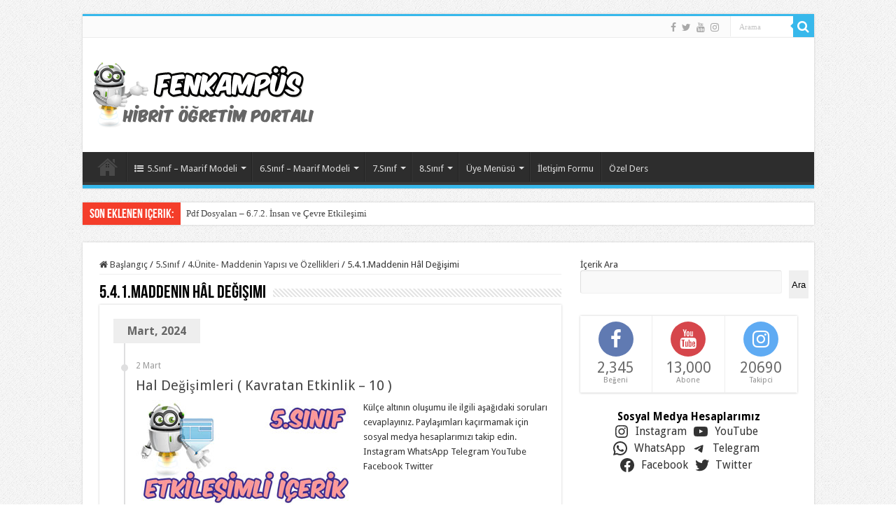

--- FILE ---
content_type: text/html; charset=UTF-8
request_url: https://www.fenkampus.com/category/5-sinif/4-unite-madde-ve-degisim/5-4-1-maddenin-hal-degisimi/
body_size: 26153
content:
<!DOCTYPE html>
<html lang="tr" prefix="og: http://ogp.me/ns#">
<head>
	<script async src="https://pagead2.googlesyndication.com/pagead/js/adsbygoogle.js?client=ca-pub-9055948187482676"
     crossorigin="anonymous"></script>
<meta charset="UTF-8" />
<link rel="profile" href="http://gmpg.org/xfn/11" />
<link rel="pingback" href="https://www.fenkampus.com/xmlrpc.php" />
<meta name='robots' content='index, follow, max-image-preview:large, max-snippet:-1, max-video-preview:-1' />

	<!-- This site is optimized with the Yoast SEO plugin v26.6 - https://yoast.com/wordpress/plugins/seo/ -->
	<title>5.4.1.Maddenin Hâl Değişimi arşivleri - FenKampus ~ ULTRAFENcilerin Hibrit Öğretim Portalı</title>
	<link rel="canonical" href="https://www.fenkampus.com/category/5-sinif/4-unite-madde-ve-degisim/5-4-1-maddenin-hal-degisimi/" />
	<link rel="next" href="https://www.fenkampus.com/category/5-sinif/4-unite-madde-ve-degisim/5-4-1-maddenin-hal-degisimi/page/2/" />
	<meta property="og:locale" content="tr_TR" />
	<meta property="og:type" content="article" />
	<meta property="og:title" content="5.4.1.Maddenin Hâl Değişimi arşivleri - FenKampus ~ ULTRAFENcilerin Hibrit Öğretim Portalı" />
	<meta property="og:url" content="https://www.fenkampus.com/category/5-sinif/4-unite-madde-ve-degisim/5-4-1-maddenin-hal-degisimi/" />
	<meta property="og:site_name" content="FenKampus ~ ULTRAFENcilerin Hibrit Öğretim Portalı" />
	<meta name="twitter:card" content="summary_large_image" />
	<script type="application/ld+json" class="yoast-schema-graph">{"@context":"https://schema.org","@graph":[{"@type":"CollectionPage","@id":"https://www.fenkampus.com/category/5-sinif/4-unite-madde-ve-degisim/5-4-1-maddenin-hal-degisimi/","url":"https://www.fenkampus.com/category/5-sinif/4-unite-madde-ve-degisim/5-4-1-maddenin-hal-degisimi/","name":"5.4.1.Maddenin Hâl Değişimi arşivleri - FenKampus ~ ULTRAFENcilerin Hibrit Öğretim Portalı","isPartOf":{"@id":"https://www.fenkampus.com/#website"},"primaryImageOfPage":{"@id":"https://www.fenkampus.com/category/5-sinif/4-unite-madde-ve-degisim/5-4-1-maddenin-hal-degisimi/#primaryimage"},"image":{"@id":"https://www.fenkampus.com/category/5-sinif/4-unite-madde-ve-degisim/5-4-1-maddenin-hal-degisimi/#primaryimage"},"thumbnailUrl":"https://www.fenkampus.com/wp-content/uploads/2021/06/5etkilesim3.jpg","breadcrumb":{"@id":"https://www.fenkampus.com/category/5-sinif/4-unite-madde-ve-degisim/5-4-1-maddenin-hal-degisimi/#breadcrumb"},"inLanguage":"tr"},{"@type":"ImageObject","inLanguage":"tr","@id":"https://www.fenkampus.com/category/5-sinif/4-unite-madde-ve-degisim/5-4-1-maddenin-hal-degisimi/#primaryimage","url":"https://www.fenkampus.com/wp-content/uploads/2021/06/5etkilesim3.jpg","contentUrl":"https://www.fenkampus.com/wp-content/uploads/2021/06/5etkilesim3.jpg","width":545,"height":266},{"@type":"BreadcrumbList","@id":"https://www.fenkampus.com/category/5-sinif/4-unite-madde-ve-degisim/5-4-1-maddenin-hal-degisimi/#breadcrumb","itemListElement":[{"@type":"ListItem","position":1,"name":"Anasayfa","item":"https://www.fenkampus.com/"},{"@type":"ListItem","position":2,"name":"5.Sınıf","item":"https://www.fenkampus.com/category/5-sinif/"},{"@type":"ListItem","position":3,"name":"4.Ünite- Maddenin Yapısı ve Özellikleri","item":"https://www.fenkampus.com/category/5-sinif/4-unite-madde-ve-degisim/"},{"@type":"ListItem","position":4,"name":"5.4.1.Maddenin Hâl Değişimi"}]},{"@type":"WebSite","@id":"https://www.fenkampus.com/#website","url":"https://www.fenkampus.com/","name":"FenKampus ~ ULTRAFENcilerin Hibrit Öğretim Portalı","description":"","potentialAction":[{"@type":"SearchAction","target":{"@type":"EntryPoint","urlTemplate":"https://www.fenkampus.com/?s={search_term_string}"},"query-input":{"@type":"PropertyValueSpecification","valueRequired":true,"valueName":"search_term_string"}}],"inLanguage":"tr"}]}</script>
	<!-- / Yoast SEO plugin. -->


<link rel='dns-prefetch' href='//fonts.googleapis.com' />
<link rel='dns-prefetch' href='//www.googletagmanager.com' />
<link rel="alternate" type="application/rss+xml" title="FenKampus ~ ULTRAFENcilerin Hibrit Öğretim Portalı &raquo; akışı" href="https://www.fenkampus.com/feed/" />
<link rel="alternate" type="application/rss+xml" title="FenKampus ~ ULTRAFENcilerin Hibrit Öğretim Portalı &raquo; yorum akışı" href="https://www.fenkampus.com/comments/feed/" />
<link rel="alternate" type="application/rss+xml" title="FenKampus ~ ULTRAFENcilerin Hibrit Öğretim Portalı &raquo; 5.4.1.Maddenin Hâl Değişimi kategori akışı" href="https://www.fenkampus.com/category/5-sinif/4-unite-madde-ve-degisim/5-4-1-maddenin-hal-degisimi/feed/" />
<style id='wp-img-auto-sizes-contain-inline-css' type='text/css'>
img:is([sizes=auto i],[sizes^="auto," i]){contain-intrinsic-size:3000px 1500px}
/*# sourceURL=wp-img-auto-sizes-contain-inline-css */
</style>

<style id='wp-emoji-styles-inline-css' type='text/css'>

	img.wp-smiley, img.emoji {
		display: inline !important;
		border: none !important;
		box-shadow: none !important;
		height: 1em !important;
		width: 1em !important;
		margin: 0 0.07em !important;
		vertical-align: -0.1em !important;
		background: none !important;
		padding: 0 !important;
	}
/*# sourceURL=wp-emoji-styles-inline-css */
</style>
<link rel='stylesheet' id='wp-block-library-css' href='https://www.fenkampus.com/wp-includes/css/dist/block-library/style.min.css' type='text/css' media='all' />
<style id='wp-block-heading-inline-css' type='text/css'>
h1:where(.wp-block-heading).has-background,h2:where(.wp-block-heading).has-background,h3:where(.wp-block-heading).has-background,h4:where(.wp-block-heading).has-background,h5:where(.wp-block-heading).has-background,h6:where(.wp-block-heading).has-background{padding:1.25em 2.375em}h1.has-text-align-left[style*=writing-mode]:where([style*=vertical-lr]),h1.has-text-align-right[style*=writing-mode]:where([style*=vertical-rl]),h2.has-text-align-left[style*=writing-mode]:where([style*=vertical-lr]),h2.has-text-align-right[style*=writing-mode]:where([style*=vertical-rl]),h3.has-text-align-left[style*=writing-mode]:where([style*=vertical-lr]),h3.has-text-align-right[style*=writing-mode]:where([style*=vertical-rl]),h4.has-text-align-left[style*=writing-mode]:where([style*=vertical-lr]),h4.has-text-align-right[style*=writing-mode]:where([style*=vertical-rl]),h5.has-text-align-left[style*=writing-mode]:where([style*=vertical-lr]),h5.has-text-align-right[style*=writing-mode]:where([style*=vertical-rl]),h6.has-text-align-left[style*=writing-mode]:where([style*=vertical-lr]),h6.has-text-align-right[style*=writing-mode]:where([style*=vertical-rl]){rotate:180deg}
/*# sourceURL=https://www.fenkampus.com/wp-includes/blocks/heading/style.min.css */
</style>
<style id='wp-block-image-inline-css' type='text/css'>
.wp-block-image>a,.wp-block-image>figure>a{display:inline-block}.wp-block-image img{box-sizing:border-box;height:auto;max-width:100%;vertical-align:bottom}@media not (prefers-reduced-motion){.wp-block-image img.hide{visibility:hidden}.wp-block-image img.show{animation:show-content-image .4s}}.wp-block-image[style*=border-radius] img,.wp-block-image[style*=border-radius]>a{border-radius:inherit}.wp-block-image.has-custom-border img{box-sizing:border-box}.wp-block-image.aligncenter{text-align:center}.wp-block-image.alignfull>a,.wp-block-image.alignwide>a{width:100%}.wp-block-image.alignfull img,.wp-block-image.alignwide img{height:auto;width:100%}.wp-block-image .aligncenter,.wp-block-image .alignleft,.wp-block-image .alignright,.wp-block-image.aligncenter,.wp-block-image.alignleft,.wp-block-image.alignright{display:table}.wp-block-image .aligncenter>figcaption,.wp-block-image .alignleft>figcaption,.wp-block-image .alignright>figcaption,.wp-block-image.aligncenter>figcaption,.wp-block-image.alignleft>figcaption,.wp-block-image.alignright>figcaption{caption-side:bottom;display:table-caption}.wp-block-image .alignleft{float:left;margin:.5em 1em .5em 0}.wp-block-image .alignright{float:right;margin:.5em 0 .5em 1em}.wp-block-image .aligncenter{margin-left:auto;margin-right:auto}.wp-block-image :where(figcaption){margin-bottom:1em;margin-top:.5em}.wp-block-image.is-style-circle-mask img{border-radius:9999px}@supports ((-webkit-mask-image:none) or (mask-image:none)) or (-webkit-mask-image:none){.wp-block-image.is-style-circle-mask img{border-radius:0;-webkit-mask-image:url('data:image/svg+xml;utf8,<svg viewBox="0 0 100 100" xmlns="http://www.w3.org/2000/svg"><circle cx="50" cy="50" r="50"/></svg>');mask-image:url('data:image/svg+xml;utf8,<svg viewBox="0 0 100 100" xmlns="http://www.w3.org/2000/svg"><circle cx="50" cy="50" r="50"/></svg>');mask-mode:alpha;-webkit-mask-position:center;mask-position:center;-webkit-mask-repeat:no-repeat;mask-repeat:no-repeat;-webkit-mask-size:contain;mask-size:contain}}:root :where(.wp-block-image.is-style-rounded img,.wp-block-image .is-style-rounded img){border-radius:9999px}.wp-block-image figure{margin:0}.wp-lightbox-container{display:flex;flex-direction:column;position:relative}.wp-lightbox-container img{cursor:zoom-in}.wp-lightbox-container img:hover+button{opacity:1}.wp-lightbox-container button{align-items:center;backdrop-filter:blur(16px) saturate(180%);background-color:#5a5a5a40;border:none;border-radius:4px;cursor:zoom-in;display:flex;height:20px;justify-content:center;opacity:0;padding:0;position:absolute;right:16px;text-align:center;top:16px;width:20px;z-index:100}@media not (prefers-reduced-motion){.wp-lightbox-container button{transition:opacity .2s ease}}.wp-lightbox-container button:focus-visible{outline:3px auto #5a5a5a40;outline:3px auto -webkit-focus-ring-color;outline-offset:3px}.wp-lightbox-container button:hover{cursor:pointer;opacity:1}.wp-lightbox-container button:focus{opacity:1}.wp-lightbox-container button:focus,.wp-lightbox-container button:hover,.wp-lightbox-container button:not(:hover):not(:active):not(.has-background){background-color:#5a5a5a40;border:none}.wp-lightbox-overlay{box-sizing:border-box;cursor:zoom-out;height:100vh;left:0;overflow:hidden;position:fixed;top:0;visibility:hidden;width:100%;z-index:100000}.wp-lightbox-overlay .close-button{align-items:center;cursor:pointer;display:flex;justify-content:center;min-height:40px;min-width:40px;padding:0;position:absolute;right:calc(env(safe-area-inset-right) + 16px);top:calc(env(safe-area-inset-top) + 16px);z-index:5000000}.wp-lightbox-overlay .close-button:focus,.wp-lightbox-overlay .close-button:hover,.wp-lightbox-overlay .close-button:not(:hover):not(:active):not(.has-background){background:none;border:none}.wp-lightbox-overlay .lightbox-image-container{height:var(--wp--lightbox-container-height);left:50%;overflow:hidden;position:absolute;top:50%;transform:translate(-50%,-50%);transform-origin:top left;width:var(--wp--lightbox-container-width);z-index:9999999999}.wp-lightbox-overlay .wp-block-image{align-items:center;box-sizing:border-box;display:flex;height:100%;justify-content:center;margin:0;position:relative;transform-origin:0 0;width:100%;z-index:3000000}.wp-lightbox-overlay .wp-block-image img{height:var(--wp--lightbox-image-height);min-height:var(--wp--lightbox-image-height);min-width:var(--wp--lightbox-image-width);width:var(--wp--lightbox-image-width)}.wp-lightbox-overlay .wp-block-image figcaption{display:none}.wp-lightbox-overlay button{background:none;border:none}.wp-lightbox-overlay .scrim{background-color:#fff;height:100%;opacity:.9;position:absolute;width:100%;z-index:2000000}.wp-lightbox-overlay.active{visibility:visible}@media not (prefers-reduced-motion){.wp-lightbox-overlay.active{animation:turn-on-visibility .25s both}.wp-lightbox-overlay.active img{animation:turn-on-visibility .35s both}.wp-lightbox-overlay.show-closing-animation:not(.active){animation:turn-off-visibility .35s both}.wp-lightbox-overlay.show-closing-animation:not(.active) img{animation:turn-off-visibility .25s both}.wp-lightbox-overlay.zoom.active{animation:none;opacity:1;visibility:visible}.wp-lightbox-overlay.zoom.active .lightbox-image-container{animation:lightbox-zoom-in .4s}.wp-lightbox-overlay.zoom.active .lightbox-image-container img{animation:none}.wp-lightbox-overlay.zoom.active .scrim{animation:turn-on-visibility .4s forwards}.wp-lightbox-overlay.zoom.show-closing-animation:not(.active){animation:none}.wp-lightbox-overlay.zoom.show-closing-animation:not(.active) .lightbox-image-container{animation:lightbox-zoom-out .4s}.wp-lightbox-overlay.zoom.show-closing-animation:not(.active) .lightbox-image-container img{animation:none}.wp-lightbox-overlay.zoom.show-closing-animation:not(.active) .scrim{animation:turn-off-visibility .4s forwards}}@keyframes show-content-image{0%{visibility:hidden}99%{visibility:hidden}to{visibility:visible}}@keyframes turn-on-visibility{0%{opacity:0}to{opacity:1}}@keyframes turn-off-visibility{0%{opacity:1;visibility:visible}99%{opacity:0;visibility:visible}to{opacity:0;visibility:hidden}}@keyframes lightbox-zoom-in{0%{transform:translate(calc((-100vw + var(--wp--lightbox-scrollbar-width))/2 + var(--wp--lightbox-initial-left-position)),calc(-50vh + var(--wp--lightbox-initial-top-position))) scale(var(--wp--lightbox-scale))}to{transform:translate(-50%,-50%) scale(1)}}@keyframes lightbox-zoom-out{0%{transform:translate(-50%,-50%) scale(1);visibility:visible}99%{visibility:visible}to{transform:translate(calc((-100vw + var(--wp--lightbox-scrollbar-width))/2 + var(--wp--lightbox-initial-left-position)),calc(-50vh + var(--wp--lightbox-initial-top-position))) scale(var(--wp--lightbox-scale));visibility:hidden}}
/*# sourceURL=https://www.fenkampus.com/wp-includes/blocks/image/style.min.css */
</style>
<style id='wp-block-search-inline-css' type='text/css'>
.wp-block-search__button{margin-left:10px;word-break:normal}.wp-block-search__button.has-icon{line-height:0}.wp-block-search__button svg{height:1.25em;min-height:24px;min-width:24px;width:1.25em;fill:currentColor;vertical-align:text-bottom}:where(.wp-block-search__button){border:1px solid #ccc;padding:6px 10px}.wp-block-search__inside-wrapper{display:flex;flex:auto;flex-wrap:nowrap;max-width:100%}.wp-block-search__label{width:100%}.wp-block-search.wp-block-search__button-only .wp-block-search__button{box-sizing:border-box;display:flex;flex-shrink:0;justify-content:center;margin-left:0;max-width:100%}.wp-block-search.wp-block-search__button-only .wp-block-search__inside-wrapper{min-width:0!important;transition-property:width}.wp-block-search.wp-block-search__button-only .wp-block-search__input{flex-basis:100%;transition-duration:.3s}.wp-block-search.wp-block-search__button-only.wp-block-search__searchfield-hidden,.wp-block-search.wp-block-search__button-only.wp-block-search__searchfield-hidden .wp-block-search__inside-wrapper{overflow:hidden}.wp-block-search.wp-block-search__button-only.wp-block-search__searchfield-hidden .wp-block-search__input{border-left-width:0!important;border-right-width:0!important;flex-basis:0;flex-grow:0;margin:0;min-width:0!important;padding-left:0!important;padding-right:0!important;width:0!important}:where(.wp-block-search__input){appearance:none;border:1px solid #949494;flex-grow:1;font-family:inherit;font-size:inherit;font-style:inherit;font-weight:inherit;letter-spacing:inherit;line-height:inherit;margin-left:0;margin-right:0;min-width:3rem;padding:8px;text-decoration:unset!important;text-transform:inherit}:where(.wp-block-search__button-inside .wp-block-search__inside-wrapper){background-color:#fff;border:1px solid #949494;box-sizing:border-box;padding:4px}:where(.wp-block-search__button-inside .wp-block-search__inside-wrapper) .wp-block-search__input{border:none;border-radius:0;padding:0 4px}:where(.wp-block-search__button-inside .wp-block-search__inside-wrapper) .wp-block-search__input:focus{outline:none}:where(.wp-block-search__button-inside .wp-block-search__inside-wrapper) :where(.wp-block-search__button){padding:4px 8px}.wp-block-search.aligncenter .wp-block-search__inside-wrapper{margin:auto}.wp-block[data-align=right] .wp-block-search.wp-block-search__button-only .wp-block-search__inside-wrapper{float:right}
/*# sourceURL=https://www.fenkampus.com/wp-includes/blocks/search/style.min.css */
</style>
<style id='wp-block-columns-inline-css' type='text/css'>
.wp-block-columns{box-sizing:border-box;display:flex;flex-wrap:wrap!important}@media (min-width:782px){.wp-block-columns{flex-wrap:nowrap!important}}.wp-block-columns{align-items:normal!important}.wp-block-columns.are-vertically-aligned-top{align-items:flex-start}.wp-block-columns.are-vertically-aligned-center{align-items:center}.wp-block-columns.are-vertically-aligned-bottom{align-items:flex-end}@media (max-width:781px){.wp-block-columns:not(.is-not-stacked-on-mobile)>.wp-block-column{flex-basis:100%!important}}@media (min-width:782px){.wp-block-columns:not(.is-not-stacked-on-mobile)>.wp-block-column{flex-basis:0;flex-grow:1}.wp-block-columns:not(.is-not-stacked-on-mobile)>.wp-block-column[style*=flex-basis]{flex-grow:0}}.wp-block-columns.is-not-stacked-on-mobile{flex-wrap:nowrap!important}.wp-block-columns.is-not-stacked-on-mobile>.wp-block-column{flex-basis:0;flex-grow:1}.wp-block-columns.is-not-stacked-on-mobile>.wp-block-column[style*=flex-basis]{flex-grow:0}:where(.wp-block-columns){margin-bottom:1.75em}:where(.wp-block-columns.has-background){padding:1.25em 2.375em}.wp-block-column{flex-grow:1;min-width:0;overflow-wrap:break-word;word-break:break-word}.wp-block-column.is-vertically-aligned-top{align-self:flex-start}.wp-block-column.is-vertically-aligned-center{align-self:center}.wp-block-column.is-vertically-aligned-bottom{align-self:flex-end}.wp-block-column.is-vertically-aligned-stretch{align-self:stretch}.wp-block-column.is-vertically-aligned-bottom,.wp-block-column.is-vertically-aligned-center,.wp-block-column.is-vertically-aligned-top{width:100%}
/*# sourceURL=https://www.fenkampus.com/wp-includes/blocks/columns/style.min.css */
</style>
<style id='wp-block-group-inline-css' type='text/css'>
.wp-block-group{box-sizing:border-box}:where(.wp-block-group.wp-block-group-is-layout-constrained){position:relative}
/*# sourceURL=https://www.fenkampus.com/wp-includes/blocks/group/style.min.css */
</style>
<style id='wp-block-paragraph-inline-css' type='text/css'>
.is-small-text{font-size:.875em}.is-regular-text{font-size:1em}.is-large-text{font-size:2.25em}.is-larger-text{font-size:3em}.has-drop-cap:not(:focus):first-letter{float:left;font-size:8.4em;font-style:normal;font-weight:100;line-height:.68;margin:.05em .1em 0 0;text-transform:uppercase}body.rtl .has-drop-cap:not(:focus):first-letter{float:none;margin-left:.1em}p.has-drop-cap.has-background{overflow:hidden}:root :where(p.has-background){padding:1.25em 2.375em}:where(p.has-text-color:not(.has-link-color)) a{color:inherit}p.has-text-align-left[style*="writing-mode:vertical-lr"],p.has-text-align-right[style*="writing-mode:vertical-rl"]{rotate:180deg}
/*# sourceURL=https://www.fenkampus.com/wp-includes/blocks/paragraph/style.min.css */
</style>
<style id='wp-block-separator-inline-css' type='text/css'>
@charset "UTF-8";.wp-block-separator{border:none;border-top:2px solid}:root :where(.wp-block-separator.is-style-dots){height:auto;line-height:1;text-align:center}:root :where(.wp-block-separator.is-style-dots):before{color:currentColor;content:"···";font-family:serif;font-size:1.5em;letter-spacing:2em;padding-left:2em}.wp-block-separator.is-style-dots{background:none!important;border:none!important}
/*# sourceURL=https://www.fenkampus.com/wp-includes/blocks/separator/style.min.css */
</style>
<style id='wp-block-social-links-inline-css' type='text/css'>
.wp-block-social-links{background:none;box-sizing:border-box;margin-left:0;padding-left:0;padding-right:0;text-indent:0}.wp-block-social-links .wp-social-link a,.wp-block-social-links .wp-social-link a:hover{border-bottom:0;box-shadow:none;text-decoration:none}.wp-block-social-links .wp-social-link svg{height:1em;width:1em}.wp-block-social-links .wp-social-link span:not(.screen-reader-text){font-size:.65em;margin-left:.5em;margin-right:.5em}.wp-block-social-links.has-small-icon-size{font-size:16px}.wp-block-social-links,.wp-block-social-links.has-normal-icon-size{font-size:24px}.wp-block-social-links.has-large-icon-size{font-size:36px}.wp-block-social-links.has-huge-icon-size{font-size:48px}.wp-block-social-links.aligncenter{display:flex;justify-content:center}.wp-block-social-links.alignright{justify-content:flex-end}.wp-block-social-link{border-radius:9999px;display:block}@media not (prefers-reduced-motion){.wp-block-social-link{transition:transform .1s ease}}.wp-block-social-link{height:auto}.wp-block-social-link a{align-items:center;display:flex;line-height:0}.wp-block-social-link:hover{transform:scale(1.1)}.wp-block-social-links .wp-block-social-link.wp-social-link{display:inline-block;margin:0;padding:0}.wp-block-social-links .wp-block-social-link.wp-social-link .wp-block-social-link-anchor,.wp-block-social-links .wp-block-social-link.wp-social-link .wp-block-social-link-anchor svg,.wp-block-social-links .wp-block-social-link.wp-social-link .wp-block-social-link-anchor:active,.wp-block-social-links .wp-block-social-link.wp-social-link .wp-block-social-link-anchor:hover,.wp-block-social-links .wp-block-social-link.wp-social-link .wp-block-social-link-anchor:visited{color:currentColor;fill:currentColor}:where(.wp-block-social-links:not(.is-style-logos-only)) .wp-social-link{background-color:#f0f0f0;color:#444}:where(.wp-block-social-links:not(.is-style-logos-only)) .wp-social-link-amazon{background-color:#f90;color:#fff}:where(.wp-block-social-links:not(.is-style-logos-only)) .wp-social-link-bandcamp{background-color:#1ea0c3;color:#fff}:where(.wp-block-social-links:not(.is-style-logos-only)) .wp-social-link-behance{background-color:#0757fe;color:#fff}:where(.wp-block-social-links:not(.is-style-logos-only)) .wp-social-link-bluesky{background-color:#0a7aff;color:#fff}:where(.wp-block-social-links:not(.is-style-logos-only)) .wp-social-link-codepen{background-color:#1e1f26;color:#fff}:where(.wp-block-social-links:not(.is-style-logos-only)) .wp-social-link-deviantart{background-color:#02e49b;color:#fff}:where(.wp-block-social-links:not(.is-style-logos-only)) .wp-social-link-discord{background-color:#5865f2;color:#fff}:where(.wp-block-social-links:not(.is-style-logos-only)) .wp-social-link-dribbble{background-color:#e94c89;color:#fff}:where(.wp-block-social-links:not(.is-style-logos-only)) .wp-social-link-dropbox{background-color:#4280ff;color:#fff}:where(.wp-block-social-links:not(.is-style-logos-only)) .wp-social-link-etsy{background-color:#f45800;color:#fff}:where(.wp-block-social-links:not(.is-style-logos-only)) .wp-social-link-facebook{background-color:#0866ff;color:#fff}:where(.wp-block-social-links:not(.is-style-logos-only)) .wp-social-link-fivehundredpx{background-color:#000;color:#fff}:where(.wp-block-social-links:not(.is-style-logos-only)) .wp-social-link-flickr{background-color:#0461dd;color:#fff}:where(.wp-block-social-links:not(.is-style-logos-only)) .wp-social-link-foursquare{background-color:#e65678;color:#fff}:where(.wp-block-social-links:not(.is-style-logos-only)) .wp-social-link-github{background-color:#24292d;color:#fff}:where(.wp-block-social-links:not(.is-style-logos-only)) .wp-social-link-goodreads{background-color:#eceadd;color:#382110}:where(.wp-block-social-links:not(.is-style-logos-only)) .wp-social-link-google{background-color:#ea4434;color:#fff}:where(.wp-block-social-links:not(.is-style-logos-only)) .wp-social-link-gravatar{background-color:#1d4fc4;color:#fff}:where(.wp-block-social-links:not(.is-style-logos-only)) .wp-social-link-instagram{background-color:#f00075;color:#fff}:where(.wp-block-social-links:not(.is-style-logos-only)) .wp-social-link-lastfm{background-color:#e21b24;color:#fff}:where(.wp-block-social-links:not(.is-style-logos-only)) .wp-social-link-linkedin{background-color:#0d66c2;color:#fff}:where(.wp-block-social-links:not(.is-style-logos-only)) .wp-social-link-mastodon{background-color:#3288d4;color:#fff}:where(.wp-block-social-links:not(.is-style-logos-only)) .wp-social-link-medium{background-color:#000;color:#fff}:where(.wp-block-social-links:not(.is-style-logos-only)) .wp-social-link-meetup{background-color:#f6405f;color:#fff}:where(.wp-block-social-links:not(.is-style-logos-only)) .wp-social-link-patreon{background-color:#000;color:#fff}:where(.wp-block-social-links:not(.is-style-logos-only)) .wp-social-link-pinterest{background-color:#e60122;color:#fff}:where(.wp-block-social-links:not(.is-style-logos-only)) .wp-social-link-pocket{background-color:#ef4155;color:#fff}:where(.wp-block-social-links:not(.is-style-logos-only)) .wp-social-link-reddit{background-color:#ff4500;color:#fff}:where(.wp-block-social-links:not(.is-style-logos-only)) .wp-social-link-skype{background-color:#0478d7;color:#fff}:where(.wp-block-social-links:not(.is-style-logos-only)) .wp-social-link-snapchat{background-color:#fefc00;color:#fff;stroke:#000}:where(.wp-block-social-links:not(.is-style-logos-only)) .wp-social-link-soundcloud{background-color:#ff5600;color:#fff}:where(.wp-block-social-links:not(.is-style-logos-only)) .wp-social-link-spotify{background-color:#1bd760;color:#fff}:where(.wp-block-social-links:not(.is-style-logos-only)) .wp-social-link-telegram{background-color:#2aabee;color:#fff}:where(.wp-block-social-links:not(.is-style-logos-only)) .wp-social-link-threads{background-color:#000;color:#fff}:where(.wp-block-social-links:not(.is-style-logos-only)) .wp-social-link-tiktok{background-color:#000;color:#fff}:where(.wp-block-social-links:not(.is-style-logos-only)) .wp-social-link-tumblr{background-color:#011835;color:#fff}:where(.wp-block-social-links:not(.is-style-logos-only)) .wp-social-link-twitch{background-color:#6440a4;color:#fff}:where(.wp-block-social-links:not(.is-style-logos-only)) .wp-social-link-twitter{background-color:#1da1f2;color:#fff}:where(.wp-block-social-links:not(.is-style-logos-only)) .wp-social-link-vimeo{background-color:#1eb7ea;color:#fff}:where(.wp-block-social-links:not(.is-style-logos-only)) .wp-social-link-vk{background-color:#4680c2;color:#fff}:where(.wp-block-social-links:not(.is-style-logos-only)) .wp-social-link-wordpress{background-color:#3499cd;color:#fff}:where(.wp-block-social-links:not(.is-style-logos-only)) .wp-social-link-whatsapp{background-color:#25d366;color:#fff}:where(.wp-block-social-links:not(.is-style-logos-only)) .wp-social-link-x{background-color:#000;color:#fff}:where(.wp-block-social-links:not(.is-style-logos-only)) .wp-social-link-yelp{background-color:#d32422;color:#fff}:where(.wp-block-social-links:not(.is-style-logos-only)) .wp-social-link-youtube{background-color:red;color:#fff}:where(.wp-block-social-links.is-style-logos-only) .wp-social-link{background:none}:where(.wp-block-social-links.is-style-logos-only) .wp-social-link svg{height:1.25em;width:1.25em}:where(.wp-block-social-links.is-style-logos-only) .wp-social-link-amazon{color:#f90}:where(.wp-block-social-links.is-style-logos-only) .wp-social-link-bandcamp{color:#1ea0c3}:where(.wp-block-social-links.is-style-logos-only) .wp-social-link-behance{color:#0757fe}:where(.wp-block-social-links.is-style-logos-only) .wp-social-link-bluesky{color:#0a7aff}:where(.wp-block-social-links.is-style-logos-only) .wp-social-link-codepen{color:#1e1f26}:where(.wp-block-social-links.is-style-logos-only) .wp-social-link-deviantart{color:#02e49b}:where(.wp-block-social-links.is-style-logos-only) .wp-social-link-discord{color:#5865f2}:where(.wp-block-social-links.is-style-logos-only) .wp-social-link-dribbble{color:#e94c89}:where(.wp-block-social-links.is-style-logos-only) .wp-social-link-dropbox{color:#4280ff}:where(.wp-block-social-links.is-style-logos-only) .wp-social-link-etsy{color:#f45800}:where(.wp-block-social-links.is-style-logos-only) .wp-social-link-facebook{color:#0866ff}:where(.wp-block-social-links.is-style-logos-only) .wp-social-link-fivehundredpx{color:#000}:where(.wp-block-social-links.is-style-logos-only) .wp-social-link-flickr{color:#0461dd}:where(.wp-block-social-links.is-style-logos-only) .wp-social-link-foursquare{color:#e65678}:where(.wp-block-social-links.is-style-logos-only) .wp-social-link-github{color:#24292d}:where(.wp-block-social-links.is-style-logos-only) .wp-social-link-goodreads{color:#382110}:where(.wp-block-social-links.is-style-logos-only) .wp-social-link-google{color:#ea4434}:where(.wp-block-social-links.is-style-logos-only) .wp-social-link-gravatar{color:#1d4fc4}:where(.wp-block-social-links.is-style-logos-only) .wp-social-link-instagram{color:#f00075}:where(.wp-block-social-links.is-style-logos-only) .wp-social-link-lastfm{color:#e21b24}:where(.wp-block-social-links.is-style-logos-only) .wp-social-link-linkedin{color:#0d66c2}:where(.wp-block-social-links.is-style-logos-only) .wp-social-link-mastodon{color:#3288d4}:where(.wp-block-social-links.is-style-logos-only) .wp-social-link-medium{color:#000}:where(.wp-block-social-links.is-style-logos-only) .wp-social-link-meetup{color:#f6405f}:where(.wp-block-social-links.is-style-logos-only) .wp-social-link-patreon{color:#000}:where(.wp-block-social-links.is-style-logos-only) .wp-social-link-pinterest{color:#e60122}:where(.wp-block-social-links.is-style-logos-only) .wp-social-link-pocket{color:#ef4155}:where(.wp-block-social-links.is-style-logos-only) .wp-social-link-reddit{color:#ff4500}:where(.wp-block-social-links.is-style-logos-only) .wp-social-link-skype{color:#0478d7}:where(.wp-block-social-links.is-style-logos-only) .wp-social-link-snapchat{color:#fff;stroke:#000}:where(.wp-block-social-links.is-style-logos-only) .wp-social-link-soundcloud{color:#ff5600}:where(.wp-block-social-links.is-style-logos-only) .wp-social-link-spotify{color:#1bd760}:where(.wp-block-social-links.is-style-logos-only) .wp-social-link-telegram{color:#2aabee}:where(.wp-block-social-links.is-style-logos-only) .wp-social-link-threads{color:#000}:where(.wp-block-social-links.is-style-logos-only) .wp-social-link-tiktok{color:#000}:where(.wp-block-social-links.is-style-logos-only) .wp-social-link-tumblr{color:#011835}:where(.wp-block-social-links.is-style-logos-only) .wp-social-link-twitch{color:#6440a4}:where(.wp-block-social-links.is-style-logos-only) .wp-social-link-twitter{color:#1da1f2}:where(.wp-block-social-links.is-style-logos-only) .wp-social-link-vimeo{color:#1eb7ea}:where(.wp-block-social-links.is-style-logos-only) .wp-social-link-vk{color:#4680c2}:where(.wp-block-social-links.is-style-logos-only) .wp-social-link-whatsapp{color:#25d366}:where(.wp-block-social-links.is-style-logos-only) .wp-social-link-wordpress{color:#3499cd}:where(.wp-block-social-links.is-style-logos-only) .wp-social-link-x{color:#000}:where(.wp-block-social-links.is-style-logos-only) .wp-social-link-yelp{color:#d32422}:where(.wp-block-social-links.is-style-logos-only) .wp-social-link-youtube{color:red}.wp-block-social-links.is-style-pill-shape .wp-social-link{width:auto}:root :where(.wp-block-social-links .wp-social-link a){padding:.25em}:root :where(.wp-block-social-links.is-style-logos-only .wp-social-link a){padding:0}:root :where(.wp-block-social-links.is-style-pill-shape .wp-social-link a){padding-left:.6666666667em;padding-right:.6666666667em}.wp-block-social-links:not(.has-icon-color):not(.has-icon-background-color) .wp-social-link-snapchat .wp-block-social-link-label{color:#000}
/*# sourceURL=https://www.fenkampus.com/wp-includes/blocks/social-links/style.min.css */
</style>
<style id='global-styles-inline-css' type='text/css'>
:root{--wp--preset--aspect-ratio--square: 1;--wp--preset--aspect-ratio--4-3: 4/3;--wp--preset--aspect-ratio--3-4: 3/4;--wp--preset--aspect-ratio--3-2: 3/2;--wp--preset--aspect-ratio--2-3: 2/3;--wp--preset--aspect-ratio--16-9: 16/9;--wp--preset--aspect-ratio--9-16: 9/16;--wp--preset--color--black: #000000;--wp--preset--color--cyan-bluish-gray: #abb8c3;--wp--preset--color--white: #ffffff;--wp--preset--color--pale-pink: #f78da7;--wp--preset--color--vivid-red: #cf2e2e;--wp--preset--color--luminous-vivid-orange: #ff6900;--wp--preset--color--luminous-vivid-amber: #fcb900;--wp--preset--color--light-green-cyan: #7bdcb5;--wp--preset--color--vivid-green-cyan: #00d084;--wp--preset--color--pale-cyan-blue: #8ed1fc;--wp--preset--color--vivid-cyan-blue: #0693e3;--wp--preset--color--vivid-purple: #9b51e0;--wp--preset--gradient--vivid-cyan-blue-to-vivid-purple: linear-gradient(135deg,rgb(6,147,227) 0%,rgb(155,81,224) 100%);--wp--preset--gradient--light-green-cyan-to-vivid-green-cyan: linear-gradient(135deg,rgb(122,220,180) 0%,rgb(0,208,130) 100%);--wp--preset--gradient--luminous-vivid-amber-to-luminous-vivid-orange: linear-gradient(135deg,rgb(252,185,0) 0%,rgb(255,105,0) 100%);--wp--preset--gradient--luminous-vivid-orange-to-vivid-red: linear-gradient(135deg,rgb(255,105,0) 0%,rgb(207,46,46) 100%);--wp--preset--gradient--very-light-gray-to-cyan-bluish-gray: linear-gradient(135deg,rgb(238,238,238) 0%,rgb(169,184,195) 100%);--wp--preset--gradient--cool-to-warm-spectrum: linear-gradient(135deg,rgb(74,234,220) 0%,rgb(151,120,209) 20%,rgb(207,42,186) 40%,rgb(238,44,130) 60%,rgb(251,105,98) 80%,rgb(254,248,76) 100%);--wp--preset--gradient--blush-light-purple: linear-gradient(135deg,rgb(255,206,236) 0%,rgb(152,150,240) 100%);--wp--preset--gradient--blush-bordeaux: linear-gradient(135deg,rgb(254,205,165) 0%,rgb(254,45,45) 50%,rgb(107,0,62) 100%);--wp--preset--gradient--luminous-dusk: linear-gradient(135deg,rgb(255,203,112) 0%,rgb(199,81,192) 50%,rgb(65,88,208) 100%);--wp--preset--gradient--pale-ocean: linear-gradient(135deg,rgb(255,245,203) 0%,rgb(182,227,212) 50%,rgb(51,167,181) 100%);--wp--preset--gradient--electric-grass: linear-gradient(135deg,rgb(202,248,128) 0%,rgb(113,206,126) 100%);--wp--preset--gradient--midnight: linear-gradient(135deg,rgb(2,3,129) 0%,rgb(40,116,252) 100%);--wp--preset--font-size--small: 13px;--wp--preset--font-size--medium: 20px;--wp--preset--font-size--large: 36px;--wp--preset--font-size--x-large: 42px;--wp--preset--spacing--20: 0.44rem;--wp--preset--spacing--30: 0.67rem;--wp--preset--spacing--40: 1rem;--wp--preset--spacing--50: 1.5rem;--wp--preset--spacing--60: 2.25rem;--wp--preset--spacing--70: 3.38rem;--wp--preset--spacing--80: 5.06rem;--wp--preset--shadow--natural: 6px 6px 9px rgba(0, 0, 0, 0.2);--wp--preset--shadow--deep: 12px 12px 50px rgba(0, 0, 0, 0.4);--wp--preset--shadow--sharp: 6px 6px 0px rgba(0, 0, 0, 0.2);--wp--preset--shadow--outlined: 6px 6px 0px -3px rgb(255, 255, 255), 6px 6px rgb(0, 0, 0);--wp--preset--shadow--crisp: 6px 6px 0px rgb(0, 0, 0);}:where(.is-layout-flex){gap: 0.5em;}:where(.is-layout-grid){gap: 0.5em;}body .is-layout-flex{display: flex;}.is-layout-flex{flex-wrap: wrap;align-items: center;}.is-layout-flex > :is(*, div){margin: 0;}body .is-layout-grid{display: grid;}.is-layout-grid > :is(*, div){margin: 0;}:where(.wp-block-columns.is-layout-flex){gap: 2em;}:where(.wp-block-columns.is-layout-grid){gap: 2em;}:where(.wp-block-post-template.is-layout-flex){gap: 1.25em;}:where(.wp-block-post-template.is-layout-grid){gap: 1.25em;}.has-black-color{color: var(--wp--preset--color--black) !important;}.has-cyan-bluish-gray-color{color: var(--wp--preset--color--cyan-bluish-gray) !important;}.has-white-color{color: var(--wp--preset--color--white) !important;}.has-pale-pink-color{color: var(--wp--preset--color--pale-pink) !important;}.has-vivid-red-color{color: var(--wp--preset--color--vivid-red) !important;}.has-luminous-vivid-orange-color{color: var(--wp--preset--color--luminous-vivid-orange) !important;}.has-luminous-vivid-amber-color{color: var(--wp--preset--color--luminous-vivid-amber) !important;}.has-light-green-cyan-color{color: var(--wp--preset--color--light-green-cyan) !important;}.has-vivid-green-cyan-color{color: var(--wp--preset--color--vivid-green-cyan) !important;}.has-pale-cyan-blue-color{color: var(--wp--preset--color--pale-cyan-blue) !important;}.has-vivid-cyan-blue-color{color: var(--wp--preset--color--vivid-cyan-blue) !important;}.has-vivid-purple-color{color: var(--wp--preset--color--vivid-purple) !important;}.has-black-background-color{background-color: var(--wp--preset--color--black) !important;}.has-cyan-bluish-gray-background-color{background-color: var(--wp--preset--color--cyan-bluish-gray) !important;}.has-white-background-color{background-color: var(--wp--preset--color--white) !important;}.has-pale-pink-background-color{background-color: var(--wp--preset--color--pale-pink) !important;}.has-vivid-red-background-color{background-color: var(--wp--preset--color--vivid-red) !important;}.has-luminous-vivid-orange-background-color{background-color: var(--wp--preset--color--luminous-vivid-orange) !important;}.has-luminous-vivid-amber-background-color{background-color: var(--wp--preset--color--luminous-vivid-amber) !important;}.has-light-green-cyan-background-color{background-color: var(--wp--preset--color--light-green-cyan) !important;}.has-vivid-green-cyan-background-color{background-color: var(--wp--preset--color--vivid-green-cyan) !important;}.has-pale-cyan-blue-background-color{background-color: var(--wp--preset--color--pale-cyan-blue) !important;}.has-vivid-cyan-blue-background-color{background-color: var(--wp--preset--color--vivid-cyan-blue) !important;}.has-vivid-purple-background-color{background-color: var(--wp--preset--color--vivid-purple) !important;}.has-black-border-color{border-color: var(--wp--preset--color--black) !important;}.has-cyan-bluish-gray-border-color{border-color: var(--wp--preset--color--cyan-bluish-gray) !important;}.has-white-border-color{border-color: var(--wp--preset--color--white) !important;}.has-pale-pink-border-color{border-color: var(--wp--preset--color--pale-pink) !important;}.has-vivid-red-border-color{border-color: var(--wp--preset--color--vivid-red) !important;}.has-luminous-vivid-orange-border-color{border-color: var(--wp--preset--color--luminous-vivid-orange) !important;}.has-luminous-vivid-amber-border-color{border-color: var(--wp--preset--color--luminous-vivid-amber) !important;}.has-light-green-cyan-border-color{border-color: var(--wp--preset--color--light-green-cyan) !important;}.has-vivid-green-cyan-border-color{border-color: var(--wp--preset--color--vivid-green-cyan) !important;}.has-pale-cyan-blue-border-color{border-color: var(--wp--preset--color--pale-cyan-blue) !important;}.has-vivid-cyan-blue-border-color{border-color: var(--wp--preset--color--vivid-cyan-blue) !important;}.has-vivid-purple-border-color{border-color: var(--wp--preset--color--vivid-purple) !important;}.has-vivid-cyan-blue-to-vivid-purple-gradient-background{background: var(--wp--preset--gradient--vivid-cyan-blue-to-vivid-purple) !important;}.has-light-green-cyan-to-vivid-green-cyan-gradient-background{background: var(--wp--preset--gradient--light-green-cyan-to-vivid-green-cyan) !important;}.has-luminous-vivid-amber-to-luminous-vivid-orange-gradient-background{background: var(--wp--preset--gradient--luminous-vivid-amber-to-luminous-vivid-orange) !important;}.has-luminous-vivid-orange-to-vivid-red-gradient-background{background: var(--wp--preset--gradient--luminous-vivid-orange-to-vivid-red) !important;}.has-very-light-gray-to-cyan-bluish-gray-gradient-background{background: var(--wp--preset--gradient--very-light-gray-to-cyan-bluish-gray) !important;}.has-cool-to-warm-spectrum-gradient-background{background: var(--wp--preset--gradient--cool-to-warm-spectrum) !important;}.has-blush-light-purple-gradient-background{background: var(--wp--preset--gradient--blush-light-purple) !important;}.has-blush-bordeaux-gradient-background{background: var(--wp--preset--gradient--blush-bordeaux) !important;}.has-luminous-dusk-gradient-background{background: var(--wp--preset--gradient--luminous-dusk) !important;}.has-pale-ocean-gradient-background{background: var(--wp--preset--gradient--pale-ocean) !important;}.has-electric-grass-gradient-background{background: var(--wp--preset--gradient--electric-grass) !important;}.has-midnight-gradient-background{background: var(--wp--preset--gradient--midnight) !important;}.has-small-font-size{font-size: var(--wp--preset--font-size--small) !important;}.has-medium-font-size{font-size: var(--wp--preset--font-size--medium) !important;}.has-large-font-size{font-size: var(--wp--preset--font-size--large) !important;}.has-x-large-font-size{font-size: var(--wp--preset--font-size--x-large) !important;}
:where(.wp-block-columns.is-layout-flex){gap: 2em;}:where(.wp-block-columns.is-layout-grid){gap: 2em;}
/*# sourceURL=global-styles-inline-css */
</style>
<style id='core-block-supports-inline-css' type='text/css'>
.wp-container-core-columns-is-layout-9d6595d7{flex-wrap:nowrap;}
/*# sourceURL=core-block-supports-inline-css */
</style>

<style id='classic-theme-styles-inline-css' type='text/css'>
/*! This file is auto-generated */
.wp-block-button__link{color:#fff;background-color:#32373c;border-radius:9999px;box-shadow:none;text-decoration:none;padding:calc(.667em + 2px) calc(1.333em + 2px);font-size:1.125em}.wp-block-file__button{background:#32373c;color:#fff;text-decoration:none}
/*# sourceURL=/wp-includes/css/classic-themes.min.css */
</style>
<link rel='stylesheet' id='dashicons-css' href='https://www.fenkampus.com/wp-includes/css/dashicons.min.css' type='text/css' media='all' />
<link rel='stylesheet' id='wpzoom-social-icons-academicons-css' href='https://www.fenkampus.com/wp-content/plugins/social-icons-widget-by-wpzoom/assets/css/academicons.min.css' type='text/css' media='all' />
<link rel='stylesheet' id='wpzoom-social-icons-socicon-css' href='https://www.fenkampus.com/wp-content/plugins/social-icons-widget-by-wpzoom/assets/css/wpzoom-socicon.css' type='text/css' media='all' />
<link rel='stylesheet' id='wpzoom-social-icons-font-awesome-5-css' href='https://www.fenkampus.com/wp-content/plugins/social-icons-widget-by-wpzoom/assets/css/font-awesome-5.min.css' type='text/css' media='all' />
<link rel='stylesheet' id='wpzoom-social-icons-genericons-css' href='https://www.fenkampus.com/wp-content/plugins/social-icons-widget-by-wpzoom/assets/css/genericons.css' type='text/css' media='all' />
<link rel='stylesheet' id='cptch_stylesheet-css' href='https://www.fenkampus.com/wp-content/plugins/captcha-bws/css/front_end_style.css' type='text/css' media='all' />
<link rel='stylesheet' id='cptch_desktop_style-css' href='https://www.fenkampus.com/wp-content/plugins/captcha-bws/css/desktop_style.css' type='text/css' media='all' />
<link rel='stylesheet' id='contact-form-7-css' href='https://www.fenkampus.com/wp-content/plugins/contact-form-7/includes/css/styles.css' type='text/css' media='all' />
<link rel='stylesheet' id='taqyeem-buttons-style-css' href='https://www.fenkampus.com/wp-content/plugins/taqyeem-buttons/assets/style.css' type='text/css' media='all' />
<link rel='stylesheet' id='taqyeem-style-css' href='https://www.fenkampus.com/wp-content/plugins/taqyeem/style.css' type='text/css' media='all' />
<link rel='stylesheet' id='h5p-plugin-styles-css' href='https://www.fenkampus.com/wp-content/plugins/h5p/h5p-php-library/styles/h5p.css' type='text/css' media='all' />
<link rel='stylesheet' id='tie-style-css' href='https://www.fenkampus.com/wp-content/themes/sahifa/style.css' type='text/css' media='all' />
<link rel='stylesheet' id='tie-ilightbox-skin-css' href='https://www.fenkampus.com/wp-content/themes/sahifa/css/ilightbox/dark-skin/skin.css' type='text/css' media='all' />
<link rel='stylesheet' id='Droid+Sans-css' href='https://fonts.googleapis.com/css?family=Droid+Sans%3Aregular%2C700' type='text/css' media='all' />
<link rel='stylesheet' id='wpzoom-social-icons-font-awesome-3-css' href='https://www.fenkampus.com/wp-content/plugins/social-icons-widget-by-wpzoom/assets/css/font-awesome-3.min.css' type='text/css' media='all' />
<link rel='stylesheet' id='wpzoom-social-icons-styles-css' href='https://www.fenkampus.com/wp-content/plugins/social-icons-widget-by-wpzoom/assets/css/wpzoom-social-icons-styles.css' type='text/css' media='all' />
<link rel='stylesheet' id='um_modal-css' href='https://www.fenkampus.com/wp-content/plugins/ultimate-member/assets/css/um-modal.min.css' type='text/css' media='all' />
<link rel='stylesheet' id='um_ui-css' href='https://www.fenkampus.com/wp-content/plugins/ultimate-member/assets/libs/jquery-ui/jquery-ui.min.css' type='text/css' media='all' />
<link rel='stylesheet' id='um_tipsy-css' href='https://www.fenkampus.com/wp-content/plugins/ultimate-member/assets/libs/tipsy/tipsy.min.css' type='text/css' media='all' />
<link rel='stylesheet' id='um_raty-css' href='https://www.fenkampus.com/wp-content/plugins/ultimate-member/assets/libs/raty/um-raty.min.css' type='text/css' media='all' />
<link rel='stylesheet' id='select2-css' href='https://www.fenkampus.com/wp-content/plugins/ultimate-member/assets/libs/select2/select2.min.css' type='text/css' media='all' />
<link rel='stylesheet' id='um_fileupload-css' href='https://www.fenkampus.com/wp-content/plugins/ultimate-member/assets/css/um-fileupload.min.css' type='text/css' media='all' />
<link rel='stylesheet' id='um_confirm-css' href='https://www.fenkampus.com/wp-content/plugins/ultimate-member/assets/libs/um-confirm/um-confirm.min.css' type='text/css' media='all' />
<link rel='stylesheet' id='um_datetime-css' href='https://www.fenkampus.com/wp-content/plugins/ultimate-member/assets/libs/pickadate/default.min.css' type='text/css' media='all' />
<link rel='stylesheet' id='um_datetime_date-css' href='https://www.fenkampus.com/wp-content/plugins/ultimate-member/assets/libs/pickadate/default.date.min.css' type='text/css' media='all' />
<link rel='stylesheet' id='um_datetime_time-css' href='https://www.fenkampus.com/wp-content/plugins/ultimate-member/assets/libs/pickadate/default.time.min.css' type='text/css' media='all' />
<link rel='stylesheet' id='um_fonticons_ii-css' href='https://www.fenkampus.com/wp-content/plugins/ultimate-member/assets/libs/legacy/fonticons/fonticons-ii.min.css' type='text/css' media='all' />
<link rel='stylesheet' id='um_fonticons_fa-css' href='https://www.fenkampus.com/wp-content/plugins/ultimate-member/assets/libs/legacy/fonticons/fonticons-fa.min.css' type='text/css' media='all' />
<link rel='stylesheet' id='um_fontawesome-css' href='https://www.fenkampus.com/wp-content/plugins/ultimate-member/assets/css/um-fontawesome.min.css' type='text/css' media='all' />
<link rel='stylesheet' id='um_common-css' href='https://www.fenkampus.com/wp-content/plugins/ultimate-member/assets/css/common.min.css' type='text/css' media='all' />
<link rel='stylesheet' id='um_responsive-css' href='https://www.fenkampus.com/wp-content/plugins/ultimate-member/assets/css/um-responsive.min.css' type='text/css' media='all' />
<link rel='stylesheet' id='um_styles-css' href='https://www.fenkampus.com/wp-content/plugins/ultimate-member/assets/css/um-styles.min.css' type='text/css' media='all' />
<link rel='stylesheet' id='um_crop-css' href='https://www.fenkampus.com/wp-content/plugins/ultimate-member/assets/libs/cropper/cropper.min.css' type='text/css' media='all' />
<link rel='stylesheet' id='um_profile-css' href='https://www.fenkampus.com/wp-content/plugins/ultimate-member/assets/css/um-profile.min.css' type='text/css' media='all' />
<link rel='stylesheet' id='um_account-css' href='https://www.fenkampus.com/wp-content/plugins/ultimate-member/assets/css/um-account.min.css' type='text/css' media='all' />
<link rel='stylesheet' id='um_misc-css' href='https://www.fenkampus.com/wp-content/plugins/ultimate-member/assets/css/um-misc.min.css' type='text/css' media='all' />
<link rel='stylesheet' id='um_default_css-css' href='https://www.fenkampus.com/wp-content/plugins/ultimate-member/assets/css/um-old-default.min.css' type='text/css' media='all' />
<link rel='preload' as='font'  id='wpzoom-social-icons-font-academicons-woff2-css' href='https://www.fenkampus.com/wp-content/plugins/social-icons-widget-by-wpzoom/assets/font/academicons.woff2?v=1.9.2'  type='font/woff2' crossorigin />
<link rel='preload' as='font'  id='wpzoom-social-icons-font-fontawesome-3-woff2-css' href='https://www.fenkampus.com/wp-content/plugins/social-icons-widget-by-wpzoom/assets/font/fontawesome-webfont.woff2?v=4.7.0'  type='font/woff2' crossorigin />
<link rel='preload' as='font'  id='wpzoom-social-icons-font-fontawesome-5-brands-woff2-css' href='https://www.fenkampus.com/wp-content/plugins/social-icons-widget-by-wpzoom/assets/font/fa-brands-400.woff2'  type='font/woff2' crossorigin />
<link rel='preload' as='font'  id='wpzoom-social-icons-font-fontawesome-5-regular-woff2-css' href='https://www.fenkampus.com/wp-content/plugins/social-icons-widget-by-wpzoom/assets/font/fa-regular-400.woff2'  type='font/woff2' crossorigin />
<link rel='preload' as='font'  id='wpzoom-social-icons-font-fontawesome-5-solid-woff2-css' href='https://www.fenkampus.com/wp-content/plugins/social-icons-widget-by-wpzoom/assets/font/fa-solid-900.woff2'  type='font/woff2' crossorigin />
<link rel='preload' as='font'  id='wpzoom-social-icons-font-genericons-woff-css' href='https://www.fenkampus.com/wp-content/plugins/social-icons-widget-by-wpzoom/assets/font/Genericons.woff'  type='font/woff' crossorigin />
<link rel='preload' as='font'  id='wpzoom-social-icons-font-socicon-woff2-css' href='https://www.fenkampus.com/wp-content/plugins/social-icons-widget-by-wpzoom/assets/font/socicon.woff2?v=4.5.3'  type='font/woff2' crossorigin />
<script type="text/javascript" src="https://www.fenkampus.com/wp-includes/js/jquery/jquery.min.js" id="jquery-core-js"></script>
<script type="text/javascript" src="https://www.fenkampus.com/wp-includes/js/jquery/jquery-migrate.min.js" id="jquery-migrate-js"></script>
<script type="text/javascript" id="3d-flip-book-client-locale-loader-js-extra">
/* <![CDATA[ */
var FB3D_CLIENT_LOCALE = {"ajaxurl":"https://www.fenkampus.com/wp-admin/admin-ajax.php","dictionary":{"Table of contents":"Table of contents","Close":"Close","Bookmarks":"Bookmarks","Thumbnails":"Thumbnails","Search":"Search","Share":"Share","Facebook":"Facebook","Twitter":"Twitter","Email":"Email","Play":"Play","Previous page":"Previous page","Next page":"Next page","Zoom in":"Zoom in","Zoom out":"Zoom out","Fit view":"Fit view","Auto play":"Auto play","Full screen":"Full screen","More":"More","Smart pan":"Smart pan","Single page":"Single page","Sounds":"Sounds","Stats":"Stats","Print":"Print","Download":"Download","Goto first page":"Goto first page","Goto last page":"Goto last page"},"images":"https://www.fenkampus.com/wp-content/plugins/interactive-3d-flipbook-powered-physics-engine/assets/images/","jsData":{"urls":[],"posts":{"ids_mis":[],"ids":[]},"pages":[],"firstPages":[],"bookCtrlProps":[],"bookTemplates":[]},"key":"3d-flip-book","pdfJS":{"pdfJsLib":"https://www.fenkampus.com/wp-content/plugins/interactive-3d-flipbook-powered-physics-engine/assets/js/pdf.min.js?ver=4.3.136","pdfJsWorker":"https://www.fenkampus.com/wp-content/plugins/interactive-3d-flipbook-powered-physics-engine/assets/js/pdf.worker.js?ver=4.3.136","stablePdfJsLib":"https://www.fenkampus.com/wp-content/plugins/interactive-3d-flipbook-powered-physics-engine/assets/js/stable/pdf.min.js?ver=2.5.207","stablePdfJsWorker":"https://www.fenkampus.com/wp-content/plugins/interactive-3d-flipbook-powered-physics-engine/assets/js/stable/pdf.worker.js?ver=2.5.207","pdfJsCMapUrl":"https://www.fenkampus.com/wp-content/plugins/interactive-3d-flipbook-powered-physics-engine/assets/cmaps/"},"cacheurl":"https://www.fenkampus.com/wp-content/uploads/3d-flip-book/cache/","pluginsurl":"https://www.fenkampus.com/wp-content/plugins/","pluginurl":"https://www.fenkampus.com/wp-content/plugins/interactive-3d-flipbook-powered-physics-engine/","thumbnailSize":{"width":"0","height":"0"},"version":"1.16.17"};
//# sourceURL=3d-flip-book-client-locale-loader-js-extra
/* ]]> */
</script>
<script type="text/javascript" src="https://www.fenkampus.com/wp-content/plugins/interactive-3d-flipbook-powered-physics-engine/assets/js/client-locale-loader.js" id="3d-flip-book-client-locale-loader-js" async="async" data-wp-strategy="async"></script>
<script type="text/javascript" src="https://www.fenkampus.com/wp-content/plugins/taqyeem/js/tie.js" id="taqyeem-main-js"></script>
<script type="text/javascript" src="https://www.fenkampus.com/wp-content/plugins/ultimate-member/assets/js/um-gdpr.min.js" id="um-gdpr-js"></script>
<link rel="https://api.w.org/" href="https://www.fenkampus.com/wp-json/" /><link rel="alternate" title="JSON" type="application/json" href="https://www.fenkampus.com/wp-json/wp/v2/categories/139" /><link rel="EditURI" type="application/rsd+xml" title="RSD" href="https://www.fenkampus.com/xmlrpc.php?rsd" />
<meta name="generator" content="WordPress 6.9" />
<meta name="generator" content="Site Kit by Google 1.168.0" /><script type='text/javascript'>
/* <![CDATA[ */
var taqyeem = {"ajaxurl":"https://www.fenkampus.com/wp-admin/admin-ajax.php" , "your_rating":"Your Rating:"};
/* ]]> */
</script>

<style type="text/css" media="screen">

</style>
<link rel="shortcut icon" href="https://www.fenkampus.com/wp-content/themes/sahifa/favicon.ico" title="Favicon" />
<!--[if IE]>
<script type="text/javascript">jQuery(document).ready(function (){ jQuery(".menu-item").has("ul").children("a").attr("aria-haspopup", "true");});</script>
<![endif]-->
<!--[if lt IE 9]>
<script src="https://www.fenkampus.com/wp-content/themes/sahifa/js/html5.js"></script>
<script src="https://www.fenkampus.com/wp-content/themes/sahifa/js/selectivizr-min.js"></script>
<![endif]-->
<!--[if IE 9]>
<link rel="stylesheet" type="text/css" media="all" href="https://www.fenkampus.com/wp-content/themes/sahifa/css/ie9.css" />
<![endif]-->
<!--[if IE 8]>
<link rel="stylesheet" type="text/css" media="all" href="https://www.fenkampus.com/wp-content/themes/sahifa/css/ie8.css" />
<![endif]-->
<!--[if IE 7]>
<link rel="stylesheet" type="text/css" media="all" href="https://www.fenkampus.com/wp-content/themes/sahifa/css/ie7.css" />
<![endif]-->


<meta name="viewport" content="width=device-width, initial-scale=1.0" />



<style type="text/css" media="screen">

body{
	font-family: 'Droid Sans';
}

#main-nav,
.cat-box-content,
#sidebar .widget-container,
.post-listing,
#commentform {
	border-bottom-color: #37b8eb;
}

.search-block .search-button,
#topcontrol,
#main-nav ul li.current-menu-item a,
#main-nav ul li.current-menu-item a:hover,
#main-nav ul li.current_page_parent a,
#main-nav ul li.current_page_parent a:hover,
#main-nav ul li.current-menu-parent a,
#main-nav ul li.current-menu-parent a:hover,
#main-nav ul li.current-page-ancestor a,
#main-nav ul li.current-page-ancestor a:hover,
.pagination span.current,
.share-post span.share-text,
.flex-control-paging li a.flex-active,
.ei-slider-thumbs li.ei-slider-element,
.review-percentage .review-item span span,
.review-final-score,
.button,
a.button,
a.more-link,
#main-content input[type="submit"],
.form-submit #submit,
#login-form .login-button,
.widget-feedburner .feedburner-subscribe,
input[type="submit"],
#buddypress button,
#buddypress a.button,
#buddypress input[type=submit],
#buddypress input[type=reset],
#buddypress ul.button-nav li a,
#buddypress div.generic-button a,
#buddypress .comment-reply-link,
#buddypress div.item-list-tabs ul li a span,
#buddypress div.item-list-tabs ul li.selected a,
#buddypress div.item-list-tabs ul li.current a,
#buddypress #members-directory-form div.item-list-tabs ul li.selected span,
#members-list-options a.selected,
#groups-list-options a.selected,
body.dark-skin #buddypress div.item-list-tabs ul li a span,
body.dark-skin #buddypress div.item-list-tabs ul li.selected a,
body.dark-skin #buddypress div.item-list-tabs ul li.current a,
body.dark-skin #members-list-options a.selected,
body.dark-skin #groups-list-options a.selected,
.search-block-large .search-button,
#featured-posts .flex-next:hover,
#featured-posts .flex-prev:hover,
a.tie-cart span.shooping-count,
.woocommerce span.onsale,
.woocommerce-page span.onsale ,
.woocommerce .widget_price_filter .ui-slider .ui-slider-handle,
.woocommerce-page .widget_price_filter .ui-slider .ui-slider-handle,
#check-also-close,
a.post-slideshow-next,
a.post-slideshow-prev,
.widget_price_filter .ui-slider .ui-slider-handle,
.quantity .minus:hover,
.quantity .plus:hover,
.mejs-container .mejs-controls .mejs-time-rail .mejs-time-current,
#reading-position-indicator  {
	background-color:#37b8eb;
}

::-webkit-scrollbar-thumb{
	background-color:#37b8eb !important;
}

#theme-footer,
#theme-header,
.top-nav ul li.current-menu-item:before,
#main-nav .menu-sub-content ,
#main-nav ul ul,
#check-also-box {
	border-top-color: #37b8eb;
}

.search-block:after {
	border-right-color:#37b8eb;
}

body.rtl .search-block:after {
	border-left-color:#37b8eb;
}

#main-nav ul > li.menu-item-has-children:hover > a:after,
#main-nav ul > li.mega-menu:hover > a:after {
	border-color:transparent transparent #37b8eb;
}

.widget.timeline-posts li a:hover,
.widget.timeline-posts li a:hover span.tie-date {
	color: #37b8eb;
}

.widget.timeline-posts li a:hover span.tie-date:before {
	background: #37b8eb;
	border-color: #37b8eb;
}

#order_review,
#order_review_heading {
	border-color: #37b8eb;
}


body {
	background-image : url(https://www.fenkampus.com/wp-content/themes/sahifa/images/patterns/body-bg1.png);
	background-position: top center;
}

.social-icons.social-colored .https://fenkampus.com/wp-content/uploads/telegram.ico:before {
	background: #ab57ab ;
}

</style>

		<script type="text/javascript">
			/* <![CDATA[ */
				var sf_position = '0';
				var sf_templates = "<a href=\"{search_url_escaped}\">T\u00fcm Sonu\u00e7lar\u0131 G\u00f6r\u00fcnt\u00fcle<\/a>";
				var sf_input = '.search-live';
				jQuery(document).ready(function(){
					jQuery(sf_input).ajaxyLiveSearch({"expand":false,"searchUrl":"https:\/\/www.fenkampus.com\/?s=%s","text":"Search","delay":500,"iwidth":180,"width":315,"ajaxUrl":"https:\/\/www.fenkampus.com\/wp-admin\/admin-ajax.php","rtl":0});
					jQuery(".live-search_ajaxy-selective-input").keyup(function() {
						var width = jQuery(this).val().length * 8;
						if(width < 50) {
							width = 50;
						}
						jQuery(this).width(width);
					});
					jQuery(".live-search_ajaxy-selective-search").click(function() {
						jQuery(this).find(".live-search_ajaxy-selective-input").focus();
					});
					jQuery(".live-search_ajaxy-selective-close").click(function() {
						jQuery(this).parent().remove();
					});
				});
			/* ]]> */
		</script>
		
<!-- Site Kit tarafından eklenen Google AdSense meta etiketleri -->
<meta name="google-adsense-platform-account" content="ca-host-pub-2644536267352236">
<meta name="google-adsense-platform-domain" content="sitekit.withgoogle.com">
<!-- Site Kit tarafından eklenen Google AdSense meta etiketlerine son verin -->
<script data-ad-client="ca-pub-9055948187482676" async src="https://pagead2.googlesyndication.com/pagead/js/adsbygoogle.js"></script>	<!-- Global site tag (gtag.js) - Google Analytics -->
<script async src="https://www.googletagmanager.com/gtag/js?id=G-EHST7N7QB5"></script>
<script>
  window.dataLayer = window.dataLayer || [];
  function gtag(){dataLayer.push(arguments);}
  gtag('js', new Date());

  gtag('config', 'G-EHST7N7QB5');
</script>
</head>
<body id="top" class="archive category category-5-4-1-maddenin-hal-degisimi category-139 wp-theme-sahifa lazy-enabled">

<div class="wrapper-outer">

	<div class="background-cover"></div>

	<aside id="slide-out">

			<div class="search-mobile">
			<form method="get" id="searchform-mobile" action="https://www.fenkampus.com/">
				<button class="search-button" type="submit" value="Arama"><i class="fa fa-search"></i></button>
				<input type="text" id="s-mobile" name="s" title="Arama" value="Arama" onfocus="if (this.value == 'Arama') {this.value = '';}" onblur="if (this.value == '') {this.value = 'Arama';}"  />
			</form>
		</div><!-- .search-mobile /-->
	
			<div class="social-icons">
		<a class="ttip-none" title="Facebook" href="https://www.facebook.com/fenkampus" target="_blank"><i class="fa fa-facebook"></i></a><a class="ttip-none" title="Twitter" href="https://twitter.com/fenkampus" target="_blank"><i class="fa fa-twitter"></i></a><a class="ttip-none" title="Youtube" href="https://www.youtube.com/c/ultrafenakademi?sub_confirmation=1" target="_blank"><i class="fa fa-youtube"></i></a><a class="ttip-none" title="instagram" href="http://instagram.com/ultrafenakademi" target="_blank"><i class="fa fa-instagram"></i></a>
		<a class="ttip-none"  title="Telegram" href="https://t.me/ultrafenakademi" target="_blank"><i class="fa https://fenkampus.com/wp-content/uploads/telegram.ico"></i></a>	</div>

	
		<div id="mobile-menu" ></div>
	</aside><!-- #slide-out /-->

		<div id="wrapper" class="boxed">
		<div class="inner-wrapper">

		<header id="theme-header" class="theme-header">
						<div id="top-nav" class="top-nav">
				<div class="container">

			
				
						<div class="search-block">
						<form method="get" id="searchform-header" action="https://www.fenkampus.com/">
							<button class="search-button" type="submit" value="Arama"><i class="fa fa-search"></i></button>
							<input class="search-live" type="text" id="s-header" name="s" title="Arama" value="Arama" onfocus="if (this.value == 'Arama') {this.value = '';}" onblur="if (this.value == '') {this.value = 'Arama';}"  />
						</form>
					</div><!-- .search-block /-->
			<div class="social-icons">
		<a class="ttip-none" title="Facebook" href="https://www.facebook.com/fenkampus" target="_blank"><i class="fa fa-facebook"></i></a><a class="ttip-none" title="Twitter" href="https://twitter.com/fenkampus" target="_blank"><i class="fa fa-twitter"></i></a><a class="ttip-none" title="Youtube" href="https://www.youtube.com/c/ultrafenakademi?sub_confirmation=1" target="_blank"><i class="fa fa-youtube"></i></a><a class="ttip-none" title="instagram" href="http://instagram.com/ultrafenakademi" target="_blank"><i class="fa fa-instagram"></i></a>
		<a class="ttip-none"  title="Telegram" href="https://t.me/ultrafenakademi" target="_blank"><i class="fa https://fenkampus.com/wp-content/uploads/telegram.ico"></i></a>	</div>

	
	
				</div><!-- .container /-->
			</div><!-- .top-menu /-->
			
		<div class="header-content">

					<a id="slide-out-open" class="slide-out-open" href="#"><span></span></a>
		
			<div class="logo" style=" margin-top:15px; margin-bottom:15px;">
			<h2>								<a title="FenKampus ~ ULTRAFENcilerin Hibrit Öğretim Portalı" href="https://www.fenkampus.com/">
					<img src="https://www.fenkampus.com/wp-content/uploads/2022/11/logo3.fw_-2.png" alt="FenKampus ~ ULTRAFENcilerin Hibrit Öğretim Portalı"  /><strong>FenKampus ~ ULTRAFENcilerin Hibrit Öğretim Portalı </strong>
				</a>
			</h2>			</div><!-- .logo /-->
						<div class="clear"></div>

		</div>
													<nav id="main-nav" class="fixed-enabled">
				<div class="container">

				
					<div class="main-menu"><ul id="menu-main-menu" class="menu"><li id="menu-item-633" class="menu-item menu-item-type-custom menu-item-object-custom menu-item-home menu-item-633"><a href="https://www.fenkampus.com">AnaSayfa</a></li>
<li id="menu-item-913" class="menu-item menu-item-type-custom menu-item-object-custom menu-item-has-children menu-item-913"><a href="#"><i class="fa fa-list-ul"></i>5.Sınıf &#8211; Maarif Modeli</a>
<ul class="sub-menu menu-sub-content">
	<li id="menu-item-30070" class="menu-item menu-item-type-custom menu-item-object-custom menu-item-has-children menu-item-30070"><a href="#">1. Ünite &#8211; Gökyüzündeki Komşularımız ve Biz</a>
	<ul class="sub-menu menu-sub-content">
		<li id="menu-item-30072" class="menu-item menu-item-type-custom menu-item-object-custom menu-item-30072"><a href="https://ultrafenakademi.com/1-bolum-gokyuzundeki-komsumuz-gunes/">5.1.1. Gökyüzündeki Komşumuz Güneş</a></li>
		<li id="menu-item-30069" class="menu-item menu-item-type-custom menu-item-object-custom menu-item-30069"><a href="https://ultrafenakademi.com/2-bolum-gokyuzundeki-komsumuz-ay/">5.1.2. Gökyüzündeki Komşumuz: Ay</a></li>
		<li id="menu-item-30073" class="menu-item menu-item-type-custom menu-item-object-custom menu-item-30073"><a href="https://ultrafenakademi.com/3-bolum-dunyamiz-ve-gokyuzundeki-komsularimiz/">5.1.3. Dünya’mız ve Gökyüzündeki Komşularımız</a></li>
	</ul>
</li>
	<li id="menu-item-30081" class="menu-item menu-item-type-custom menu-item-object-custom menu-item-has-children menu-item-30081"><a href="#">2.Ünite – Kuvveti Tanıyalım</a>
	<ul class="sub-menu menu-sub-content">
		<li id="menu-item-30074" class="menu-item menu-item-type-custom menu-item-object-custom menu-item-30074"><a href="https://ultrafenakademi.com/1-bolum-kuvvetin-olculmesi/">5.2.1. Kuvvetin Ölçülmesi</a></li>
		<li id="menu-item-30075" class="menu-item menu-item-type-custom menu-item-object-custom menu-item-30075"><a href="https://ultrafenakademi.com/5-2-2-bolum-kutle-ve-agirlik-iliskisi/">5.2.2. Kütle ve Ağırlık İlişkisi</a></li>
		<li id="menu-item-30076" class="menu-item menu-item-type-custom menu-item-object-custom menu-item-30076"><a href="https://ultrafenakademi.com/5-2-3-bolum-surtunme-kuvveti/">5.2.3. Sürtünme Kuvveti</a></li>
	</ul>
</li>
	<li id="menu-item-30082" class="menu-item menu-item-type-custom menu-item-object-custom menu-item-has-children menu-item-30082"><a href="#">3.Ünite – Canlıların Yapısına Yolculuk</a>
	<ul class="sub-menu menu-sub-content">
		<li id="menu-item-30077" class="menu-item menu-item-type-custom menu-item-object-custom menu-item-30077"><a href="https://ultrafenakademi.com/5-3-1-bolum-hucre-ve-organelleri/">5.3.1. Hücre ve Organelleri</a></li>
		<li id="menu-item-30078" class="menu-item menu-item-type-custom menu-item-object-custom menu-item-30078"><a href="https://ultrafenakademi.com/5-3-2-bolum-destek-ve-hareket-sistemi/">5.3.2. Destek ve Hareket Sistemi</a></li>
	</ul>
</li>
	<li id="menu-item-30083" class="menu-item menu-item-type-custom menu-item-object-custom menu-item-has-children menu-item-30083"><a href="#">4.Ünite – Işığın Dünyası</a>
	<ul class="sub-menu menu-sub-content">
		<li id="menu-item-30079" class="menu-item menu-item-type-custom menu-item-object-custom menu-item-30079"><a href="https://ultrafenakademi.com/5-4-1-bolum-isigin-yayilmasi/">5.4.1. Işığın Yayılması</a></li>
		<li id="menu-item-30080" class="menu-item menu-item-type-custom menu-item-object-custom menu-item-30080"><a href="https://ultrafenakademi.com/5-4-2-bolum-madde-ve-isik-5-4-3-bolum-tam-golgenin-olusumu/">5.4.2. Madde ve Işık – 5.4.3. Tam Gölgenin Oluşumu</a></li>
	</ul>
</li>
	<li id="menu-item-30084" class="menu-item menu-item-type-custom menu-item-object-custom menu-item-has-children menu-item-30084"><a href="#">5.Ünite – Madde ve Değişim</a>
	<ul class="sub-menu menu-sub-content">
		<li id="menu-item-30085" class="menu-item menu-item-type-custom menu-item-object-custom menu-item-30085"><a href="https://ultrafenakademi.com/5-5-1-bolum-maddenin-tanecikli-yapisi/">5.5.1. Maddenin Tanecikli Yapısı</a></li>
		<li id="menu-item-30086" class="menu-item menu-item-type-custom menu-item-object-custom menu-item-30086"><a href="https://ultrafenakademi.com/5-5-2-bolum-isi-ve-sicaklik/">5.5.2. Isı ve Sıcaklık</a></li>
		<li id="menu-item-30087" class="menu-item menu-item-type-custom menu-item-object-custom menu-item-30087"><a href="https://ultrafenakademi.com/5-5-3-bolum-maddenin-hal-degisimi/">5.5.3. Maddenin Hâl Değişimi</a></li>
		<li id="menu-item-30088" class="menu-item menu-item-type-custom menu-item-object-custom menu-item-30088"><a href="https://ultrafenakademi.com/5-5-4-bolum-madde-ve-isi/">5.5.4. Madde ve Isı</a></li>
	</ul>
</li>
	<li id="menu-item-30089" class="menu-item menu-item-type-custom menu-item-object-custom menu-item-has-children menu-item-30089"><a href="#">6.Ünite – Yaşamımızdaki Elektrik</a>
	<ul class="sub-menu menu-sub-content">
		<li id="menu-item-30090" class="menu-item menu-item-type-custom menu-item-object-custom menu-item-30090"><a href="https://ultrafenakademi.com/5-6-1-bolum-devre-elemanlarinin-sembollerle-gosterimi-ve-devre-semalari/">5.6.1. Devre Elemanlarının Sembollerle Gösterimi ve Devre Şemaları</a></li>
		<li id="menu-item-30091" class="menu-item menu-item-type-custom menu-item-object-custom menu-item-30091"><a href="https://ultrafenakademi.com/5-6-2-bolum-basit-bir-elektrik-devresinde-ampul-parlakligini-etkileyen-faktorler/">5.6.2. Basit Bir Elektrik Devresinde Ampul Parlaklığını Etkileyen Faktörler</a></li>
	</ul>
</li>
	<li id="menu-item-30092" class="menu-item menu-item-type-custom menu-item-object-custom menu-item-has-children menu-item-30092"><a href="#">7.Ünite – Sürdürülebilir Yaşam ve Geri Dönüşüm</a>
	<ul class="sub-menu menu-sub-content">
		<li id="menu-item-30093" class="menu-item menu-item-type-custom menu-item-object-custom menu-item-30093"><a href="https://ultrafenakademi.com/5-7-1-bolum-evsel-atiklar-ve-geri-donusum/">5.7.1. Evsel Atıklar ve Geri Dönüşüm</a></li>
	</ul>
</li>
	<li id="menu-item-6402" class="menu-item menu-item-type-custom menu-item-object-custom menu-item-has-children menu-item-6402"><a href="#">Deneme &#038; Testler</a>
	<ul class="sub-menu menu-sub-content">
		<li id="menu-item-6406" class="menu-item menu-item-type-custom menu-item-object-custom menu-item-6406"><a href="https://ultrafenakademi.com/category/5-sinif-2/5-sinif-ultrafen-denemeleri/">ULTRAFEN Denemeleri</a></li>
		<li id="menu-item-6407" class="menu-item menu-item-type-custom menu-item-object-custom menu-item-6407"><a href="https://ultrafenakademi.com/5-sinif-kurumsal-denemeler">Kurumsal Denemeler</a></li>
		<li id="menu-item-6408" class="menu-item menu-item-type-custom menu-item-object-custom menu-item-6408"><a href="https://ultrafenakademi.com/soru-bankalari-5-sinif/">Soru Bankası Pdf Dosyaları</a></li>
		<li id="menu-item-6961" class="menu-item menu-item-type-custom menu-item-object-custom menu-item-6961"><a href="https://www.ultrafenakademi.com/5-sinif-pybs-parasiz-yatililik-ve-bursluluk-sinavi-sorulari/">MEB Çıkmış Sorular</a></li>
		<li id="menu-item-6409" class="menu-item menu-item-type-custom menu-item-object-custom menu-item-6409"><a href="https://ultrafenakademi.com/category/5-sinif-2/5-sinif-kazanim-testleri/beceri-temelli-sorular/">MEB Beceri Temelli Sorular</a></li>
		<li id="menu-item-6410" class="menu-item menu-item-type-custom menu-item-object-custom menu-item-6410"><a href="https://ultrafenakademi.com/5-sinif-calisma-fasikulleri/">MEB Çalışma Fasikülleri</a></li>
		<li id="menu-item-7342" class="menu-item menu-item-type-custom menu-item-object-custom menu-item-7342"><a href="https://ultrafenakademi.com/5-sinif-temel-egitim-genel-mudurlugu-tegm-calisma-sayfalari/">MEB TEGM Çalışma Sayfaları</a></li>
		<li id="menu-item-6411" class="menu-item menu-item-type-custom menu-item-object-custom menu-item-has-children menu-item-6411"><a href="https://ultrafenakademi.com/category/5-sinif-2/5-sinif-kazanim-testleri/meb-kazanim-testleri/">MEB Kazanım Testleri</a>
		<ul class="sub-menu menu-sub-content">
			<li id="menu-item-6412" class="menu-item menu-item-type-custom menu-item-object-custom menu-item-6412"><a href="https://ultrafenakademi.com/2019-2020-5-sinif-meb-kazanim-kavrama-testleri/">Fen Bilimleri</a></li>
		</ul>
</li>
		<li id="menu-item-6413" class="menu-item menu-item-type-custom menu-item-object-custom menu-item-6413"><a href="https://ultrafenakademi.com/category/5-sinif-2/5-sinif-kazanim-testleri/pdf-testler-5/">Diğer Testler</a></li>
	</ul>
</li>
	<li id="menu-item-27954" class="menu-item menu-item-type-custom menu-item-object-custom menu-item-27954"><a href="https://ultrafenakademi.com/5-sinif-ornek-yazililar/">Örnek Yazılı</a></li>
</ul>
</li>
<li id="menu-item-30107" class="menu-item menu-item-type-custom menu-item-object-custom menu-item-has-children menu-item-30107"><a href="#">6.Sınıf &#8211; Maarif Modeli</a>
<ul class="sub-menu menu-sub-content">
	<li id="menu-item-30100" class="menu-item menu-item-type-custom menu-item-object-custom menu-item-has-children menu-item-30100"><a href="#">1.Ünite – Güneş Sistemi ve Tutulmalar</a>
	<ul class="sub-menu menu-sub-content">
		<li id="menu-item-30098" class="menu-item menu-item-type-custom menu-item-object-custom menu-item-30098"><a href="https://ultrafenakademi.com/6-1-1-bolum-gunes-sistemi/">6.1.1. Güneş Sistemi</a></li>
		<li id="menu-item-30099" class="menu-item menu-item-type-custom menu-item-object-custom menu-item-30099"><a href="https://ultrafenakademi.com/6-1-2-gunes-ve-ay-tutulmalari/">6.1.2. Güneş ve Ay Tutulmaları</a></li>
	</ul>
</li>
	<li id="menu-item-30108" class="menu-item menu-item-type-custom menu-item-object-custom menu-item-has-children menu-item-30108"><a href="#">2.Ünite – Kuvvetin Etkisinde Hareket</a>
	<ul class="sub-menu menu-sub-content">
		<li id="menu-item-30109" class="menu-item menu-item-type-custom menu-item-object-custom menu-item-30109"><a href="https://ultrafenakademi.com/6-3-1-bileske-kuvvet-2/">6.2.1. Bileşke Kuvvet</a></li>
		<li id="menu-item-30110" class="menu-item menu-item-type-custom menu-item-object-custom menu-item-30110"><a href="https://ultrafenakademi.com/6-3-2-sabit-suratli-hareket/">6.2.2. Sabit Süratli ve Sabit Hızlı Hareket</a></li>
	</ul>
</li>
	<li id="menu-item-30101" class="menu-item menu-item-type-custom menu-item-object-custom menu-item-has-children menu-item-30101"><a href="#">3.Ünite – Canlılarda Sistemler</a>
	<ul class="sub-menu menu-sub-content">
		<li id="menu-item-30102" class="menu-item menu-item-type-custom menu-item-object-custom menu-item-30102"><a href="https://ultrafenakademi.com/6-3-1-bitki-ve-hayvanlarda-ureme-buyume-ve-gelisme/">6.3.1. Bitki ve Hayvanlarda Üreme, Büyüme ve Gelişme</a></li>
		<li id="menu-item-30103" class="menu-item menu-item-type-custom menu-item-object-custom menu-item-30103"><a href="https://ultrafenakademi.com/6-6-1-denetleyici-ve-duzenleyici-sistemler/">6.2.2. Denetleyici ve Düzenleyici Sistemler</a></li>
	</ul>
</li>
	<li id="menu-item-30111" class="menu-item menu-item-type-custom menu-item-object-custom menu-item-has-children menu-item-30111"><a href="#">4.Ünite – Işığın Yansıması ve Renkler</a>
	<ul class="sub-menu menu-sub-content">
		<li id="menu-item-30112" class="menu-item menu-item-type-custom menu-item-object-custom menu-item-30112"><a href="https://ultrafenakademi.com/6-4-1-isigin-yansimasi/">6.4.1. Işığın Yansıması</a></li>
		<li id="menu-item-30113" class="menu-item menu-item-type-custom menu-item-object-custom menu-item-30113"><a href="https://ultrafenakademi.com/6-4-2-aynalar/">6.4.2. Aynalar</a></li>
		<li id="menu-item-30114" class="menu-item menu-item-type-custom menu-item-object-custom menu-item-30114"><a href="https://ultrafenakademi.com/isigin-sogurulmasi-2/">6.4.3. Işığın Soğurulması</a></li>
	</ul>
</li>
	<li id="menu-item-30116" class="menu-item menu-item-type-custom menu-item-object-custom menu-item-has-children menu-item-30116"><a href="#">5.Ünite – Maddenin Ayırt Edici Özellikleri</a>
	<ul class="sub-menu menu-sub-content">
		<li id="menu-item-30117" class="menu-item menu-item-type-custom menu-item-object-custom menu-item-30117"><a href="https://ultrafenakademi.com/6-5-1-genlesme-ve-buzulme/">6.5.1. Genleşme ve Büzülme</a></li>
		<li id="menu-item-30118" class="menu-item menu-item-type-custom menu-item-object-custom menu-item-30118"><a href="https://ultrafenakademi.com/6-5-2-maddenin-hal-degisim-noktalari/">6.5.2. Maddenin Hal Değişim Noktaları</a></li>
		<li id="menu-item-30106" class="menu-item menu-item-type-custom menu-item-object-custom menu-item-30106"><a href="https://ultrafenakademi.com/6-4-3-madde-ve-isi/">6.5.3. Yoğunluk</a></li>
	</ul>
</li>
	<li id="menu-item-30119" class="menu-item menu-item-type-custom menu-item-object-custom menu-item-has-children menu-item-30119"><a href="#">6.Ünite – Elektriğin İletimi ve Direnç</a>
	<ul class="sub-menu menu-sub-content">
		<li id="menu-item-30120" class="menu-item menu-item-type-custom menu-item-object-custom menu-item-30120"><a href="https://ultrafenakademi.com/6-7-1-iletken-ve-yalitkan-maddeler/">6.6.1.Elektriğin İletimi</a></li>
		<li id="menu-item-30121" class="menu-item menu-item-type-custom menu-item-object-custom menu-item-30121"><a href="https://ultrafenakademi.com/6-7-2-elektriksel-direnc-ve-bagli-oldugu-faktorler/">6.6.2. Elektriksel Direnç ve Bağlı Olduğu Faktörler</a></li>
	</ul>
</li>
	<li id="menu-item-30122" class="menu-item menu-item-type-custom menu-item-object-custom menu-item-has-children menu-item-30122"><a href="#">7.Ünite – Sürdürülebilir Yaşam ve Etkileşim</a>
	<ul class="sub-menu menu-sub-content">
		<li id="menu-item-30123" class="menu-item menu-item-type-custom menu-item-object-custom menu-item-30123"><a href="https://ultrafenakademi.com/6-7-1-biyocesitlilik/">6.7.1.Biyoçeşitlilik</a></li>
		<li id="menu-item-30124" class="menu-item menu-item-type-custom menu-item-object-custom menu-item-30124"><a href="https://ultrafenakademi.com/6-7-2-insan-ve-cevre-etkilesimi/">6.7.2. İnsan ve Çevre Etkileşimi</a></li>
	</ul>
</li>
	<li id="menu-item-6403" class="menu-item menu-item-type-custom menu-item-object-custom menu-item-has-children menu-item-6403"><a href="#">Deneme &#038; Testler</a>
	<ul class="sub-menu menu-sub-content">
		<li id="menu-item-6415" class="menu-item menu-item-type-custom menu-item-object-custom menu-item-6415"><a href="https://ultrafenakademi.com/category/6-sinif-2/6-sinif-ultrafen-denemeleri/">ULTRAFEN Denemeleri</a></li>
		<li id="menu-item-6416" class="menu-item menu-item-type-custom menu-item-object-custom menu-item-6416"><a href="https://ultrafenakademi.com/6-sinif-kurumsal-denemeler/">Kurumsal Denemeler</a></li>
		<li id="menu-item-6417" class="menu-item menu-item-type-custom menu-item-object-custom menu-item-6417"><a href="https://ultrafenakademi.com/soru-bankalari-6-sinif/">Soru Bankası Pdf Dosyaları</a></li>
		<li id="menu-item-6962" class="menu-item menu-item-type-custom menu-item-object-custom menu-item-6962"><a href="https://ultrafenakademi.com/6-sinif-merkezi-sinavlarda-cikmis-sorular-pybs-sbs/">MEB Çıkmış Sorular</a></li>
		<li id="menu-item-6418" class="menu-item menu-item-type-custom menu-item-object-custom menu-item-6418"><a href="https://ultrafenakademi.com/category/6-sinif-2/6-sinif-testler/beceri-temelli-sorular-6-sinif-kazanim-testleri/">MEB Beceri Temelli Sorular</a></li>
		<li id="menu-item-7343" class="menu-item menu-item-type-custom menu-item-object-custom menu-item-7343"><a href="https://ultrafenakademi.com/6-sinif-temel-egitim-genel-mudurlugu-tegm-calisma-sayfalari/">MEB TEGM Çalışma Sayfaları</a></li>
		<li id="menu-item-6419" class="menu-item menu-item-type-custom menu-item-object-custom menu-item-6419"><a href="https://ultrafenakademi.com/6-sinif-calisma-fasikulleri/">MEB Çalışma Fasikülleri</a></li>
		<li id="menu-item-7346" class="menu-item menu-item-type-custom menu-item-object-custom menu-item-has-children menu-item-7346"><a href="#">MEB Kazanım Testleri</a>
		<ul class="sub-menu menu-sub-content">
			<li id="menu-item-6420" class="menu-item menu-item-type-custom menu-item-object-custom menu-item-6420"><a href="https://ultrafenakademi.com/2019-2020-6-sinif-meb-kazanim-kavrama-testleri/">Fen Bilimleri</a></li>
		</ul>
</li>
		<li id="menu-item-6421" class="menu-item menu-item-type-custom menu-item-object-custom menu-item-6421"><a href="https://ultrafenakademi.com/category/6-sinif-2/6-sinif-testler/pdf-testler-6/">Diğer Testler</a></li>
	</ul>
</li>
	<li id="menu-item-6422" class="menu-item menu-item-type-custom menu-item-object-custom menu-item-6422"><a href="https://ultrafenakademi.com/6-sinif-ornek-yazililar/">Örnek Yazılılar</a></li>
</ul>
</li>
<li id="menu-item-30125" class="menu-item menu-item-type-custom menu-item-object-custom menu-item-has-children menu-item-30125"><a href="#">7.Sınıf</a>
<ul class="sub-menu menu-sub-content">
	<li id="menu-item-30126" class="menu-item menu-item-type-custom menu-item-object-custom menu-item-has-children menu-item-30126"><a href="#">1.Ünite- Güneş Sistemi ve Ötesi</a>
	<ul class="sub-menu menu-sub-content">
		<li id="menu-item-30154" class="menu-item menu-item-type-custom menu-item-object-custom menu-item-30154"><a href="https://ultrafenakademi.com/7-1-1-bolum-uzay-arastirmalari/">7.1.1. Uzay Araştırmaları</a></li>
		<li id="menu-item-30155" class="menu-item menu-item-type-custom menu-item-object-custom menu-item-30155"><a href="https://ultrafenakademi.com/7-1-2-gunes-sistemi-otesi-gok-cisimleri/">7.1.2. Güneş Sistemi Ötesi:  Gök Cisimleri</a></li>
	</ul>
</li>
	<li id="menu-item-30156" class="menu-item menu-item-type-custom menu-item-object-custom menu-item-has-children menu-item-30156"><a href="#">2.Ünite- Hücre ve Bölünmeler</a>
	<ul class="sub-menu menu-sub-content">
		<li id="menu-item-30157" class="menu-item menu-item-type-custom menu-item-object-custom menu-item-30157"><a href="https://ultrafenakademi.com/7-2-1-hucre/">7.2.1. Hücre</a></li>
		<li id="menu-item-30158" class="menu-item menu-item-type-custom menu-item-object-custom menu-item-30158"><a href="https://ultrafenakademi.com/7-2-2-mitoz/">7.2.2. Mitoz</a></li>
		<li id="menu-item-30159" class="menu-item menu-item-type-custom menu-item-object-custom menu-item-30159"><a href="https://ultrafenakademi.com/7-2-3-mayoz/">7.2.3. Mayoz</a></li>
	</ul>
</li>
	<li id="menu-item-30160" class="menu-item menu-item-type-custom menu-item-object-custom menu-item-has-children menu-item-30160"><a href="#">3.Ünite- Kuvvet ve Enerji</a>
	<ul class="sub-menu menu-sub-content">
		<li id="menu-item-30161" class="menu-item menu-item-type-custom menu-item-object-custom menu-item-30161"><a href="https://ultrafenakademi.com/7-3-1-kutle-ve-agirlik-iliskisi/">7.3.1. Kütle ve Ağırlık İlişkisi</a></li>
		<li id="menu-item-30162" class="menu-item menu-item-type-custom menu-item-object-custom menu-item-30162"><a href="https://ultrafenakademi.com/7-3-2-kuvvet-is-ve-enerji-iliskisi/">7.3.2. Kuvvet,  İş ve Enerji İlişkisi</a></li>
		<li id="menu-item-30163" class="menu-item menu-item-type-custom menu-item-object-custom menu-item-30163"><a href="https://ultrafenakademi.com/7-3-3-enerji-donusumleri/">7.3.3. Enerji Dönüşümleri</a></li>
	</ul>
</li>
	<li id="menu-item-30164" class="menu-item menu-item-type-custom menu-item-object-custom menu-item-has-children menu-item-30164"><a href="#">4.Ünite- Saf Madde ve Karışımlar</a>
	<ul class="sub-menu menu-sub-content">
		<li id="menu-item-30165" class="menu-item menu-item-type-custom menu-item-object-custom menu-item-30165"><a href="https://ultrafenakademi.com/7-4-1-maddenin-tanecikli-yapisi-2/">7.4.1. Maddenin Tanecikli Yapısı</a></li>
		<li id="menu-item-30166" class="menu-item menu-item-type-custom menu-item-object-custom menu-item-30166"><a href="https://ultrafenakademi.com/7-4-2-saf-maddeler/">7.4.2. Saf Maddeler</a></li>
		<li id="menu-item-30167" class="menu-item menu-item-type-custom menu-item-object-custom menu-item-30167"><a href="https://ultrafenakademi.com/7-4-3-karisimlar/">7.4.3. Karışımlar &#038; 7.4.4. Karışımların Ayrılması</a></li>
		<li id="menu-item-30168" class="menu-item menu-item-type-custom menu-item-object-custom menu-item-30168"><a href="https://ultrafenakademi.com/7-4-5-evsel-atiklar-ve-geri-donusum/">7.4.5. Evsel Atıklar ve Geri Dönüşüm</a></li>
	</ul>
</li>
	<li id="menu-item-30169" class="menu-item menu-item-type-custom menu-item-object-custom menu-item-has-children menu-item-30169"><a href="#">5.Ünite- Işığın Madde ile Etkileşimi</a>
	<ul class="sub-menu menu-sub-content">
		<li id="menu-item-30170" class="menu-item menu-item-type-custom menu-item-object-custom menu-item-30170"><a href="https://ultrafenakademi.com/7-5-1-isigin-sogurulmasi/">7.5.1. Işığın Soğurulması</a></li>
		<li id="menu-item-30171" class="menu-item menu-item-type-custom menu-item-object-custom menu-item-30171"><a href="https://ultrafenakademi.com/7-5-2-aynalar/">7.5.2. Aynalar</a></li>
		<li id="menu-item-30172" class="menu-item menu-item-type-custom menu-item-object-custom menu-item-30172"><a href="https://ultrafenakademi.com/7-5-3-isigin-kirilmasi-ve-mercekler/">7.5.3. Işığın Kırılması ve Mercekler</a></li>
	</ul>
</li>
	<li id="menu-item-30173" class="menu-item menu-item-type-custom menu-item-object-custom menu-item-has-children menu-item-30173"><a href="#">6.Ünite- Canlılarda Üreme, Büyüme ve Gelişme</a>
	<ul class="sub-menu menu-sub-content">
		<li id="menu-item-30174" class="menu-item menu-item-type-custom menu-item-object-custom menu-item-30174"><a href="https://ultrafenakademi.com/7-6-1-insanda-ureme-buyume-ve-gelisme/">7.6.1. İnsanda Üreme,  Büyüme ve Gelişme</a></li>
		<li id="menu-item-30175" class="menu-item menu-item-type-custom menu-item-object-custom menu-item-30175"><a href="https://ultrafenakademi.com/7-6-2-bitki-ve-hayvanlarda-ureme-buyume-ve-gelisme/">7.6.2. Bitki ve Hayvanlarda Üreme,  Büyüme ve Gelişme</a></li>
	</ul>
</li>
	<li id="menu-item-30176" class="menu-item menu-item-type-custom menu-item-object-custom menu-item-has-children menu-item-30176"><a href="#">7.Ünite- Elektrik Devreleri</a>
	<ul class="sub-menu menu-sub-content">
		<li id="menu-item-30177" class="menu-item menu-item-type-custom menu-item-object-custom menu-item-30177"><a href="https://ultrafenakademi.com/7-7-1-ampullerin-baglanma-sekilleri/">7.7.1. Ampullerin Bağlanma Şekilleri</a></li>
	</ul>
</li>
	<li id="menu-item-6405" class="menu-item menu-item-type-custom menu-item-object-custom menu-item-has-children menu-item-6405"><a href="#">Deneme &#038; Testler</a>
	<ul class="sub-menu menu-sub-content">
		<li id="menu-item-6423" class="menu-item menu-item-type-custom menu-item-object-custom menu-item-6423"><a href="https://ultrafenakademi.com/category/7-sinif-2/7-sinif-ultrafen-denemeleri/">ULTRAFEN Denemeleri</a></li>
		<li id="menu-item-6424" class="menu-item menu-item-type-custom menu-item-object-custom menu-item-6424"><a href="https://ultrafenakademi.com/7-sinif-kurumsal-denemeler/">Kurumsal Denemeler</a></li>
		<li id="menu-item-6425" class="menu-item menu-item-type-custom menu-item-object-custom menu-item-6425"><a href="https://ultrafenakademi.com/soru-bankalari-7-sinif/">Soru Bankası Pdf Dosyaları</a></li>
		<li id="menu-item-6963" class="menu-item menu-item-type-custom menu-item-object-custom menu-item-6963"><a href="https://ultrafenakademi.com/7-sinif-merkezi-sinavlarda-cikmis-sorular/">MEB Çıkmış Sorular</a></li>
		<li id="menu-item-6426" class="menu-item menu-item-type-custom menu-item-object-custom menu-item-6426"><a href="https://ultrafenakademi.com/category/7-sinif-2/7-sinif-testler/beceri-temelli-sorular-7-sinif-kazanim-testleri-kazanim-testleri/">MEB Beceri Temelli Sorular</a></li>
		<li id="menu-item-6427" class="menu-item menu-item-type-custom menu-item-object-custom menu-item-6427"><a href="https://ultrafenakademi.com/7-sinif-calisma-fasikulleri/">MEB Çalışma Fasikülleri</a></li>
		<li id="menu-item-7344" class="menu-item menu-item-type-custom menu-item-object-custom menu-item-7344"><a href="https://ultrafenakademi.com/7-sinif-temel-egitim-genel-mudurlugu-tegm-calisma-sayfalari/">MEB TEGM Çalışma Sayfaları</a></li>
		<li id="menu-item-6428" class="menu-item menu-item-type-custom menu-item-object-custom menu-item-has-children menu-item-6428"><a href="https://ultrafenakademi.com/category/7-sinif-2/7-sinif-testler/meb-kazanim-testleri-7-sinif-kazanim-testleri-kazanim-testleri/">MEB Kazanım Testleri</a>
		<ul class="sub-menu menu-sub-content">
			<li id="menu-item-6429" class="menu-item menu-item-type-custom menu-item-object-custom menu-item-6429"><a href="https://ultrafenakademi.com/2019-2020-7-sinif-meb-kazanim-kavrama-testleri/">Fen Bilimleri</a></li>
		</ul>
</li>
		<li id="menu-item-6430" class="menu-item menu-item-type-custom menu-item-object-custom menu-item-6430"><a href="https://ultrafenakademi.com/category/7-sinif-2/7-sinif-testler/pdf-testler-7/">Diğer Testler</a></li>
	</ul>
</li>
	<li id="menu-item-6431" class="menu-item menu-item-type-custom menu-item-object-custom menu-item-6431"><a href="https://ultrafenakademi.com/7-sinif-ornek-yazililar/">Örnek Yazılılar</a></li>
</ul>
</li>
<li id="menu-item-30178" class="menu-item menu-item-type-custom menu-item-object-custom menu-item-has-children menu-item-30178"><a href="#">8.Sınıf</a>
<ul class="sub-menu menu-sub-content">
	<li id="menu-item-30179" class="menu-item menu-item-type-custom menu-item-object-custom menu-item-has-children menu-item-30179"><a href="#">1.Ünite – Mevsimler ve İklim</a>
	<ul class="sub-menu menu-sub-content">
		<li id="menu-item-30180" class="menu-item menu-item-type-custom menu-item-object-custom menu-item-30180"><a href="https://ultrafenakademi.com/8-1-1-bolum-mevsimlerin-olusumu/">8.1.1. Mevsimlerin Oluşumu</a></li>
		<li id="menu-item-30181" class="menu-item menu-item-type-custom menu-item-object-custom menu-item-30181"><a href="https://ultrafenakademi.com/8-1-2-iklim-ve-hava-hareketleri/">8.1.2. İklim ve Hava Hareketleri</a></li>
	</ul>
</li>
	<li id="menu-item-30182" class="menu-item menu-item-type-custom menu-item-object-custom menu-item-has-children menu-item-30182"><a href="#">2.Ünite – DNA ve Genetik Kod</a>
	<ul class="sub-menu menu-sub-content">
		<li id="menu-item-30183" class="menu-item menu-item-type-custom menu-item-object-custom menu-item-30183"><a href="https://ultrafenakademi.com/8-2-1-dna-ve-genetik-kod/">8.2.1. DNA ve Genetik Kod</a></li>
		<li id="menu-item-30184" class="menu-item menu-item-type-custom menu-item-object-custom menu-item-30184"><a href="https://ultrafenakademi.com/8-2-2-kalitim/">8.2.2. Kalıtım</a></li>
		<li id="menu-item-30185" class="menu-item menu-item-type-custom menu-item-object-custom menu-item-30185"><a href="https://ultrafenakademi.com/8-2-3-mutasyon-ve-modifikasyon/">8.2.3. Mutasyon ve Modifikasyon &#038; 8.2.4. Adaptasyon (Çevreye Uyum)</a></li>
		<li id="menu-item-30186" class="menu-item menu-item-type-custom menu-item-object-custom menu-item-30186"><a href="https://ultrafenakademi.com/8-2-5-biyoteknoloji/">8.2.5. Biyoteknoloji</a></li>
	</ul>
</li>
	<li id="menu-item-30187" class="menu-item menu-item-type-custom menu-item-object-custom menu-item-has-children menu-item-30187"><a href="#">3.Ünite – Basınç</a>
	<ul class="sub-menu menu-sub-content">
		<li id="menu-item-30188" class="menu-item menu-item-type-custom menu-item-object-custom menu-item-30188"><a href="https://ultrafenakademi.com/8-3-1-basinc/">8.3.1. Basınç</a></li>
	</ul>
</li>
	<li id="menu-item-30189" class="menu-item menu-item-type-custom menu-item-object-custom menu-item-has-children menu-item-30189"><a href="#">4.Ünite – Madde ve Endüstri</a>
	<ul class="sub-menu menu-sub-content">
		<li id="menu-item-30190" class="menu-item menu-item-type-custom menu-item-object-custom menu-item-30190"><a href="https://ultrafenakademi.com/8-4-1-periyodik-sistem/">8.4.1. Periyodik Sistem</a></li>
		<li id="menu-item-30191" class="menu-item menu-item-type-custom menu-item-object-custom menu-item-30191"><a href="https://ultrafenakademi.com/8-4-2-fiziksel-ve-kimyasal-degisimler/">8.4.2. Fiziksel ve Kimyasal Değişimler</a></li>
		<li id="menu-item-30192" class="menu-item menu-item-type-custom menu-item-object-custom menu-item-30192"><a href="https://ultrafenakademi.com/8-4-3-kimyasal-tepkimeler/">8.4.3. Kimyasal Tepkimeler</a></li>
		<li id="menu-item-30193" class="menu-item menu-item-type-custom menu-item-object-custom menu-item-30193"><a href="https://ultrafenakademi.com/8-4-4-asitler-ve-bazlar/">8.4.4. Asitler ve Bazlar</a></li>
		<li id="menu-item-30194" class="menu-item menu-item-type-custom menu-item-object-custom menu-item-30194"><a href="https://ultrafenakademi.com/8-4-5-maddenin-isi-ile-etkilesimi/">8.4.5. Maddenin Isı ile Etkileşimi</a></li>
		<li id="menu-item-30195" class="menu-item menu-item-type-custom menu-item-object-custom menu-item-30195"><a href="https://ultrafenakademi.com/8-4-6-turkiyede-kimya-endustrisi/">8.4.6. Türkiye’de Kimya Endüstrisi</a></li>
	</ul>
</li>
	<li id="menu-item-30196" class="menu-item menu-item-type-custom menu-item-object-custom menu-item-has-children menu-item-30196"><a href="#">5.Ünite – Basit Makineler</a>
	<ul class="sub-menu menu-sub-content">
		<li id="menu-item-30197" class="menu-item menu-item-type-custom menu-item-object-custom menu-item-30197"><a href="https://ultrafenakademi.com/8-5-1-basit-makineler/">8.5.1. Basit Makineler</a></li>
	</ul>
</li>
	<li id="menu-item-30198" class="menu-item menu-item-type-custom menu-item-object-custom menu-item-has-children menu-item-30198"><a href="#">6.Ünite – Enerji Dönüşümleri ve Çevre Bilimi</a>
	<ul class="sub-menu menu-sub-content">
		<li id="menu-item-30199" class="menu-item menu-item-type-custom menu-item-object-custom menu-item-30199"><a href="https://ultrafenakademi.com/8-6-1-besin-zinciri-ve-enerji-akisi">8.6.1. Besin Zinciri ve Enerji Akışı</a></li>
		<li id="menu-item-30200" class="menu-item menu-item-type-custom menu-item-object-custom menu-item-30200"><a href="https://ultrafenakademi.com/8-6-2-enerji-donusumleri/">8.6.2. Enerji Dönüşümleri</a></li>
		<li id="menu-item-30201" class="menu-item menu-item-type-custom menu-item-object-custom menu-item-30201"><a href="https://ultrafenakademi.com/8-6-3-madde-donguleri-ve-cevre-sorunlari/">8.6.3. Madde Döngüleri ve Çevre Sorunları &#038; 8.6.4. Sürdürülebilir Kalkınma</a></li>
	</ul>
</li>
	<li id="menu-item-30202" class="menu-item menu-item-type-custom menu-item-object-custom menu-item-has-children menu-item-30202"><a href="#">7.Ünite – Elektrik Yükleri ve Elektrik Enerjisi</a>
	<ul class="sub-menu menu-sub-content">
		<li id="menu-item-30203" class="menu-item menu-item-type-custom menu-item-object-custom menu-item-30203"><a href="https://ultrafenakademi.com/8-7-1-elektrik-yukleri-ve-elektriklenme/">8.7.1.  Elektrik Yükleri ve Elektriklenme &#038; 8.7.2.  Elektrik Yüklü Cisimler</a></li>
		<li id="menu-item-30204" class="menu-item menu-item-type-custom menu-item-object-custom menu-item-30204"><a href="https://ultrafenakademi.com/8-7-3-elektrik-enerjisinin-donusumu/">8.7.3.  Elektrik Enerjisinin Dönüşümü</a></li>
	</ul>
</li>
	<li id="menu-item-6404" class="menu-item menu-item-type-custom menu-item-object-custom menu-item-has-children menu-item-6404"><a href="#">Deneme &#038; Testler</a>
	<ul class="sub-menu menu-sub-content">
		<li id="menu-item-6432" class="menu-item menu-item-type-custom menu-item-object-custom menu-item-6432"><a href="https://ultrafenakademi.com/category/8-sinif-2/8-sinif-ultrafen-denemeleri/">ULTRAFEN Denemeleri</a></li>
		<li id="menu-item-6433" class="menu-item menu-item-type-custom menu-item-object-custom menu-item-6433"><a href="https://ultrafenakademi.com/8-sinif-kurumsal-denemeler/">Kurumsal Denemeler</a></li>
		<li id="menu-item-6434" class="menu-item menu-item-type-custom menu-item-object-custom menu-item-6434"><a href="https://ultrafenakademi.com/8-sinif-soru-bankalari-pdf/">Soru Bankası Pdf Dosyaları</a></li>
		<li id="menu-item-6964" class="menu-item menu-item-type-custom menu-item-object-custom menu-item-6964"><a href="https://ultrafenakademi.com/8-sinif-merkezi-sinavlarda-cikmis-sorular/">MEB Çıkmış Sorular</a></li>
		<li id="menu-item-6884" class="menu-item menu-item-type-custom menu-item-object-custom menu-item-6884"><a href="https://ultrafenakademi.com/orneksorular/">MEB Örnek Soruları</a></li>
		<li id="menu-item-6435" class="menu-item menu-item-type-custom menu-item-object-custom menu-item-6435"><a href="https://ultrafenakademi.com/8-sinif-calisma-fasikulleri/">MEB Çalışma Fasikülleri</a></li>
		<li id="menu-item-7345" class="menu-item menu-item-type-custom menu-item-object-custom menu-item-7345"><a href="https://ultrafenakademi.com/8-sinif-temel-egitim-genel-mudurlugu-tegm-calisma-sayfalari/">MEB TEGM Çalışma Sayfaları</a></li>
		<li id="menu-item-6436" class="menu-item menu-item-type-custom menu-item-object-custom menu-item-has-children menu-item-6436"><a href="https://ultrafenakademi.com/category/8-sinif-2/8-sinif-testler/meb-kazanim-testleri-8-sinif-kazanim-testleri/">MEB Kazanım Testleri</a>
		<ul class="sub-menu menu-sub-content">
			<li id="menu-item-6437" class="menu-item menu-item-type-custom menu-item-object-custom menu-item-6437"><a href="https://ultrafenakademi.com/2019-2020-8-sinif-meb-kazanim-kavrama-testleri/">Fen Bilimleri</a></li>
		</ul>
</li>
		<li id="menu-item-6438" class="menu-item menu-item-type-custom menu-item-object-custom menu-item-6438"><a href="https://ultrafenakademi.com/category/ultramat/">ULTRAMAT Denemeleri</a></li>
		<li id="menu-item-6439" class="menu-item menu-item-type-custom menu-item-object-custom menu-item-6439"><a href="https://ultrafenakademi.com/category/8-sinif-2/turkce-hibrit-denemeleri/">Türkçe &#8211; Hibrit Denemeleri</a></li>
		<li id="menu-item-6440" class="menu-item menu-item-type-custom menu-item-object-custom menu-item-6440"><a href="https://ultrafenakademi.com/category/8-sinif-2/8-sinif-testler/pdf-testler-8/">Diğer Testler</a></li>
	</ul>
</li>
	<li id="menu-item-6441" class="menu-item menu-item-type-custom menu-item-object-custom menu-item-6441"><a href="https://ultrafenakademi.com/8-sinif-ornek-yazililar/">Örnek Yazılılar</a></li>
</ul>
</li>
<li id="menu-item-1498" class="menu-item menu-item-type-custom menu-item-object-custom menu-item-has-children menu-item-1498"><a href="#">Üye Menüsü</a>
<ul class="sub-menu menu-sub-content">
	<li id="menu-item-1499" class="menu-item menu-item-type-post_type menu-item-object-page menu-item-1499"><a href="https://www.fenkampus.com/giris-sayfasi/">Üye Girişi</a></li>
	<li id="menu-item-1500" class="menu-item menu-item-type-post_type menu-item-object-page menu-item-1500"><a href="https://www.fenkampus.com/kayit-sayfasi/">Kayıt Ol</a></li>
</ul>
</li>
<li id="menu-item-2781" class="menu-item menu-item-type-post_type menu-item-object-page menu-item-2781"><a href="https://www.fenkampus.com/iletisim-formu/">İletişim Formu</a></li>
<li id="menu-item-10085" class="menu-item menu-item-type-custom menu-item-object-custom menu-item-10085"><a href="https://www.fenkampus.com/ozelders/">Özel Ders</a></li>
</ul></div>					
					
				</div>
			</nav><!-- .main-nav /-->
					</header><!-- #header /-->

		
	<div class="clear"></div>
	<div id="breaking-news" class="breaking-news">
		<span class="breaking-news-title"><i class="fa fa-bolt"></i> <span>Son Eklenen içerik:</span></span>
		
					<ul>
					<li><a href="https://www.fenkampus.com/pdf-dosyalari-6-7-2-insan-ve-cevre-etkilesimi/" title="Pdf Dosyaları &#8211; 6.7.2. İnsan ve Çevre Etkileşimi">Pdf Dosyaları &#8211; 6.7.2. İnsan ve Çevre Etkileşimi</a></li>
					<li><a href="https://www.fenkampus.com/pdf-dosyalari-6-7-1-biyocesitlilik/" title="Pdf Dosyaları &#8211; 6.7.1. Biyoçeşitlilik">Pdf Dosyaları &#8211; 6.7.1. Biyoçeşitlilik</a></li>
					<li><a href="https://www.fenkampus.com/pdf-dosyalari-6-5-2-maddenin-hal-degisim-noktalari/" title="Pdf Dosyaları &#8211; 6.5.2. Maddenin Hâl Değişim Noktaları">Pdf Dosyaları &#8211; 6.5.2. Maddenin Hâl Değişim Noktaları</a></li>
					<li><a href="https://www.fenkampus.com/pdf-dosyalari-6-5-1-genlesme-ve-buzulme/" title="Pdf Dosyaları &#8211; 6.5.1. Genleşme ve Büzülme">Pdf Dosyaları &#8211; 6.5.1. Genleşme ve Büzülme</a></li>
					<li><a href="https://www.fenkampus.com/pdf-dosyalari-6-4-3-isigin-sogurulmasi/" title="Pdf Dosyaları &#8211; 6.4.3.Işığın Soğurulması">Pdf Dosyaları &#8211; 6.4.3.Işığın Soğurulması</a></li>
					<li><a href="https://www.fenkampus.com/pdf-dosyalari-6-4-2-aynalar/" title="Pdf Dosyaları &#8211; 6.4.2. Aynalar">Pdf Dosyaları &#8211; 6.4.2. Aynalar</a></li>
					<li><a href="https://www.fenkampus.com/pdf-dosyalari-6-4-1-isigin-yansimasi/" title="Pdf Dosyaları &#8211; 6.4.1. Işığın Yansıması">Pdf Dosyaları &#8211; 6.4.1. Işığın Yansıması</a></li>
					<li><a href="https://www.fenkampus.com/pdf-dosyalari-6-3-1-bitki-ve-hayvanlarda-ureme-buyume-ve-gelisme/" title="Pdf Dosyaları &#8211; 6.3.1. Bitki ve Hayvanlarda Üreme,  Büyüme ve Gelişme">Pdf Dosyaları &#8211; 6.3.1. Bitki ve Hayvanlarda Üreme,  Büyüme ve Gelişme</a></li>
					<li><a href="https://www.fenkampus.com/isigin-yayilmasi-animasyon-simulasyonlar/" title="Işığın Yayılması &#8211; Animasyon &amp; Simülasyonlar">Işığın Yayılması &#8211; Animasyon &amp; Simülasyonlar</a></li>
					<li><a href="https://www.fenkampus.com/uyari-6-4-1-isigin-yansimasi/" title="Uyarı &#8211; 6.4.1. Işığın Yansıması">Uyarı &#8211; 6.4.1. Işığın Yansıması</a></li>
					</ul>
					
		
		<script type="text/javascript">
			jQuery(document).ready(function(){
								createTicker(); 
							});
			                                                 
			function rotateTicker(){                                   
				if( i == tickerItems.length ){ i = 0; }                                                         
				tickerText = tickerItems[i];                              
				c = 0;                                                    
				typetext();                                               
				setTimeout( "rotateTicker()", 3500 );                     
				i++;                                                      
			}                                                           
					</script>
	</div> <!-- .breaking-news -->

	
	<div id="main-content" class="container">

	<div class="content">
	
	<nav id="crumbs"><a href="https://www.fenkampus.com/"><span class="fa fa-home" aria-hidden="true"></span> Başlangıç</a><span class="delimiter">/</span><a href="https://www.fenkampus.com/category/5-sinif/">5.Sınıf</a><span class="delimiter">/</span><a href="https://www.fenkampus.com/category/5-sinif/4-unite-madde-ve-degisim/">4.Ünite- Maddenin Yapısı ve Özellikleri</a><span class="delimiter">/</span><span class="current">5.4.1.Maddenin Hâl Değişimi</span></nav>	
			
		<div class="page-head">
		
			<h1 class="page-title">
				5.4.1.Maddenin Hâl Değişimi			</h1>
			
						
			<div class="stripe-line"></div>

					</div>
		
				
				
		<div class="post-listing archive-box">

	<div class="post-inner">
	
		<div class="timeline-contents timeline-archive">
		
				
					
			<h2 class="timeline-head">Mart, 2024</h2>
			<div class="clear"></div>
			<ul class="timeline">

							
				<li class="timeline-post">	
					<div class="timeline-content">
						<span class="timeline-date">2 Mart</span>
						<h2 class="post-box-title">
							<a href="https://www.fenkampus.com/hal-degisimleri-kavratan-etkinlik-10/">Hal Değişimleri ( Kavratan Etkinlik &#8211; 10 )</a>
						</h2>
						
							
						
						<div class="post-thumbnail">
							<a href="https://www.fenkampus.com/hal-degisimleri-kavratan-etkinlik-10/">
								<img width="310" height="165" src="https://www.fenkampus.com/wp-content/uploads/2021/06/5etkilesim3-310x165.jpg" class="attachment-tie-medium size-tie-medium wp-post-image" alt="" decoding="async" fetchpriority="high" />								<span class="fa overlay-icon"></span>
							</a>
						</div><!-- post-thumbnail /-->
						
													
						<div class="entry">
							<p>Külçe altının oluşumu ile ilgili aşağıdaki soruları cevaplayınız. Paylaşımları kaçırmamak için sosyal medya hesaplarımızı takip edin. Instagram WhatsApp Telegram YouTube Facebook Twitter</p>
						</div>
						
						
					</div>
					<div class="clear"></div>
				</li>
	
		
							
				<li class="timeline-post">	
					<div class="timeline-content">
						<span class="timeline-date">2 Mart</span>
						<h2 class="post-box-title">
							<a href="https://www.fenkampus.com/hal-degisimleri-kavratan-etkinlik-9/">Hal Değişimleri ( Kavratan Etkinlik &#8211; 9 )</a>
						</h2>
						
							
						
						<div class="post-thumbnail">
							<a href="https://www.fenkampus.com/hal-degisimleri-kavratan-etkinlik-9/">
								<img width="310" height="165" src="https://www.fenkampus.com/wp-content/uploads/2021/06/5etkilesim3-310x165.jpg" class="attachment-tie-medium size-tie-medium wp-post-image" alt="" decoding="async" />								<span class="fa overlay-icon"></span>
							</a>
						</div><!-- post-thumbnail /-->
						
													
						<div class="entry">
							<p>Verilen olaylarla ilgili aşağıdaki soruları cevaplayınız. Paylaşımları kaçırmamak için sosyal medya hesaplarımızı takip edin. Instagram WhatsApp Telegram YouTube Facebook Twitter</p>
						</div>
						
						
					</div>
					<div class="clear"></div>
				</li>
	
		
						
			</ul>
			<div class="clear"></div>
					
			<h2 class="timeline-head">Ocak, 2024</h2>
			<div class="clear"></div>
			<ul class="timeline">

							
				<li class="timeline-post">	
					<div class="timeline-content">
						<span class="timeline-date">7 Ocak</span>
						<h2 class="post-box-title">
							<a href="https://www.fenkampus.com/maddenin-ozellikleri-6-4-1-kavratan-etkinlik-5-b/">Maddenin Özellikleri ( 6.4.1.Kavratan Etkinlik &#8211; 5-b )</a>
						</h2>
						
							
						
						<div class="post-thumbnail">
							<a href="https://www.fenkampus.com/maddenin-ozellikleri-6-4-1-kavratan-etkinlik-5-b/">
								<img width="310" height="165" src="https://www.fenkampus.com/wp-content/uploads/2021/06/5etkilesim3-310x165.jpg" class="attachment-tie-medium size-tie-medium wp-post-image" alt="" decoding="async" />								<span class="fa overlay-icon"></span>
							</a>
						</div><!-- post-thumbnail /-->
						
													
						<div class="entry">
							<p>Paylaşımları kaçırmamak için sosyal medya hesaplarımızı takip edin. Instagram WhatsApp Telegram YouTube Facebook Twitter</p>
						</div>
						
						
					</div>
					<div class="clear"></div>
				</li>
	
		
							
				<li class="timeline-post">	
					<div class="timeline-content">
						<span class="timeline-date">7 Ocak</span>
						<h2 class="post-box-title">
							<a href="https://www.fenkampus.com/maddenin-taneciklerinin-ozellikleri-6-4-1-kavratan-etkinlik-4/">Maddenin Taneciklerinin Özellikleri( 6.4.1.Kavratan Etkinlik &#8211; 4 )</a>
						</h2>
						
							
						
						<div class="post-thumbnail">
							<a href="https://www.fenkampus.com/maddenin-taneciklerinin-ozellikleri-6-4-1-kavratan-etkinlik-4/">
								<img width="310" height="165" src="https://www.fenkampus.com/wp-content/uploads/2021/06/5etkilesim3-310x165.jpg" class="attachment-tie-medium size-tie-medium wp-post-image" alt="" decoding="async" loading="lazy" />								<span class="fa overlay-icon"></span>
							</a>
						</div><!-- post-thumbnail /-->
						
													
						<div class="entry">
							<p>Paylaşımları kaçırmamak için sosyal medya hesaplarımızı takip edin. Instagram WhatsApp Telegram YouTube Facebook Twitter</p>
						</div>
						
						
					</div>
					<div class="clear"></div>
				</li>
	
		
							
				<li class="timeline-post">	
					<div class="timeline-content">
						<span class="timeline-date">7 Ocak</span>
						<h2 class="post-box-title">
							<a href="https://www.fenkampus.com/maddenin-tanecikli-yapisi-6-4-1-kavratan-etkinlik-3/">Maddenin Tanecikli Yapısı ( 6.4.1.Kavratan Etkinlik &#8211; 3 )</a>
						</h2>
						
							
						
						<div class="post-thumbnail">
							<a href="https://www.fenkampus.com/maddenin-tanecikli-yapisi-6-4-1-kavratan-etkinlik-3/">
								<img width="310" height="165" src="https://www.fenkampus.com/wp-content/uploads/2021/06/5etkilesim3-310x165.jpg" class="attachment-tie-medium size-tie-medium wp-post-image" alt="" decoding="async" loading="lazy" />								<span class="fa overlay-icon"></span>
							</a>
						</div><!-- post-thumbnail /-->
						
													
						<div class="entry">
							<p>Paylaşımları kaçırmamak için sosyal medya hesaplarımızı takip edin. Instagram WhatsApp Telegram YouTube Facebook Twitter</p>
						</div>
						
						
					</div>
					<div class="clear"></div>
				</li>
	
		
							
				<li class="timeline-post">	
					<div class="timeline-content">
						<span class="timeline-date">7 Ocak</span>
						<h2 class="post-box-title">
							<a href="https://www.fenkampus.com/bosluk-doldurma-kavratan-etkinlik-2-2/">Boşluk Doldurma ( 6.4.1.Kavratan Etkinlik &#8211; 2 )</a>
						</h2>
						
							
						
						<div class="post-thumbnail">
							<a href="https://www.fenkampus.com/bosluk-doldurma-kavratan-etkinlik-2-2/">
								<img width="310" height="165" src="https://www.fenkampus.com/wp-content/uploads/2021/06/5etkilesim3-310x165.jpg" class="attachment-tie-medium size-tie-medium wp-post-image" alt="" decoding="async" loading="lazy" />								<span class="fa overlay-icon"></span>
							</a>
						</div><!-- post-thumbnail /-->
						
													
						<div class="entry">
							<p>Paylaşımları kaçırmamak için sosyal medya hesaplarımızı takip edin. Instagram WhatsApp Telegram YouTube Facebook Twitter</p>
						</div>
						
						
					</div>
					<div class="clear"></div>
				</li>
	
		
							
				<li class="timeline-post">	
					<div class="timeline-content">
						<span class="timeline-date">7 Ocak</span>
						<h2 class="post-box-title">
							<a href="https://www.fenkampus.com/hal-degisimleri-kavratan-etkinlik-8/">Hal Değişimleri ( Kavratan Etkinlik &#8211; 8 )</a>
						</h2>
						
							
						
						<div class="post-thumbnail">
							<a href="https://www.fenkampus.com/hal-degisimleri-kavratan-etkinlik-8/">
								<img width="310" height="165" src="https://www.fenkampus.com/wp-content/uploads/2021/06/5etkilesim3-310x165.jpg" class="attachment-tie-medium size-tie-medium wp-post-image" alt="" decoding="async" loading="lazy" />								<span class="fa overlay-icon"></span>
							</a>
						</div><!-- post-thumbnail /-->
						
													
						<div class="entry">
							<p>Paylaşımları kaçırmamak için sosyal medya hesaplarımızı takip edin. Instagram WhatsApp Telegram YouTube Facebook Twitter</p>
						</div>
						
						
					</div>
					<div class="clear"></div>
				</li>
	
		
							
				<li class="timeline-post">	
					<div class="timeline-content">
						<span class="timeline-date">7 Ocak</span>
						<h2 class="post-box-title">
							<a href="https://www.fenkampus.com/hal-degisimleri-kavratan-etkinlik-7/">Hal Değişimleri ( Kavratan Etkinlik &#8211; 7 )</a>
						</h2>
						
							
						
						<div class="post-thumbnail">
							<a href="https://www.fenkampus.com/hal-degisimleri-kavratan-etkinlik-7/">
								<img width="310" height="165" src="https://www.fenkampus.com/wp-content/uploads/2021/06/5etkilesim3-310x165.jpg" class="attachment-tie-medium size-tie-medium wp-post-image" alt="" decoding="async" loading="lazy" />								<span class="fa overlay-icon"></span>
							</a>
						</div><!-- post-thumbnail /-->
						
													
						<div class="entry">
							<p></p>
						</div>
						
						
					</div>
					<div class="clear"></div>
				</li>
	
		
							
				<li class="timeline-post">	
					<div class="timeline-content">
						<span class="timeline-date">7 Ocak</span>
						<h2 class="post-box-title">
							<a href="https://www.fenkampus.com/hal-degisimleri-kavratan-etkinlikler-6/">Hal Değişimleri ( Kavratan Etkinlikler &#8211; 6 )</a>
						</h2>
						
							
						
						<div class="post-thumbnail">
							<a href="https://www.fenkampus.com/hal-degisimleri-kavratan-etkinlikler-6/">
								<img width="310" height="165" src="https://www.fenkampus.com/wp-content/uploads/2021/06/5etkilesim3-310x165.jpg" class="attachment-tie-medium size-tie-medium wp-post-image" alt="" decoding="async" loading="lazy" />								<span class="fa overlay-icon"></span>
							</a>
						</div><!-- post-thumbnail /-->
						
													
						<div class="entry">
							<p></p>
						</div>
						
						
					</div>
					<div class="clear"></div>
				</li>
	
		
							
				<li class="timeline-post">	
					<div class="timeline-content">
						<span class="timeline-date">7 Ocak</span>
						<h2 class="post-box-title">
							<a href="https://www.fenkampus.com/kaynama-buharlasma-kavratan-etkinlik-5/">Kaynama / Buharlaşma ( Kavratan Etkinlik &#8211; 5 )</a>
						</h2>
						
							
						
						<div class="post-thumbnail">
							<a href="https://www.fenkampus.com/kaynama-buharlasma-kavratan-etkinlik-5/">
								<img width="310" height="165" src="https://www.fenkampus.com/wp-content/uploads/2021/06/5etkilesim3-310x165.jpg" class="attachment-tie-medium size-tie-medium wp-post-image" alt="" decoding="async" loading="lazy" />								<span class="fa overlay-icon"></span>
							</a>
						</div><!-- post-thumbnail /-->
						
													
						<div class="entry">
							<p></p>
						</div>
						
						
					</div>
					<div class="clear"></div>
				</li>
	
		
			</ul>
			<div class="clear"></div>
		</div><!-- .timeline-contents /-->	

	</div>

</div>
		
			<div class="pagination">
		<span class="pages">Sayfa 1 ile 1 arasında</span><span class="current">1</span><a href="https://www.fenkampus.com/category/5-sinif/4-unite-madde-ve-degisim/5-4-1-maddenin-hal-degisimi/page/2/" class="page" title="2">2</a>					<span id="tie-next-page">
					<a href="https://www.fenkampus.com/category/5-sinif/4-unite-madde-ve-degisim/5-4-1-maddenin-hal-degisimi/page/2/" >&raquo;</a>					</span>
						</div>
			
	</div> <!-- .content -->

<aside id="sidebar">
	<div class="theiaStickySidebar">
<div id="block-37" class="widget widget_block widget_search"><form role="search" method="get" action="https://www.fenkampus.com/" class="wp-block-search__button-outside wp-block-search__text-button wp-block-search"    ><label class="wp-block-search__label" for="wp-block-search__input-1" >İçerik Ara</label><div class="wp-block-search__inside-wrapper"  style="width: 288px"><input class="wp-block-search__input" id="wp-block-search__input-1" placeholder="" value="" type="search" name="s" required /><button aria-label="Ara" class="wp-block-search__button wp-element-button" type="submit" >Ara</button></div></form></div></div><!-- .widget /-->	<div class="arqam-lite-widget-counter colored">
		<ul>
				<li class="arq-lite-facebook">
				<a href="https://www.facebook.com/fenkampus" target="_blank" >
					<i class="fa fa-facebook"></i>
					<span>2,345</span>
					<small>Beğeni</small>
				</a>
			</li>
					<li class="arq-lite-youtube">
				<a href="https://youtube.com/channel/UCM7NocX78SGQYTSaZuUX3tA" target="_blank" >
					<i class="fa fa-youtube"></i>
					<span>13,000</span>
					<small>Abone</small>
				</a>
			</li>
					<li class="arq-lite-instagram">
				<a href="https://instagram.com/fenkampus" target="_blank" >
					<i class="fa fa-instagram"></i>
					<span>20690</span>
					<small>Takipci</small>
				</a>
			</li>
		
			</ul>
		</div>
		<!-- arqam_lite Social Counter Plugin : https://tielabs.com/buy/portfolio-envato-1 -->
<div id="block-39" class="widget widget_block">
<div class="wp-block-group"><div class="wp-block-group__inner-container is-layout-constrained wp-block-group-is-layout-constrained">
<div class="wp-block-group has-background" style="background-color:#ffffff00"><div class="wp-block-group__inner-container is-layout-flow wp-block-group-is-layout-flow">
<div class="wp-block-columns is-layout-flex wp-container-core-columns-is-layout-9d6595d7 wp-block-columns-is-layout-flex">
<div class="wp-block-column is-layout-flow wp-block-column-is-layout-flow">
<h3 class="wp-block-heading has-text-align-center has-black-color has-text-color"><strong>Sosyal Medya Hesaplarımız</strong></h3>
</div>
</div>



<ul class="wp-block-social-links aligncenter has-normal-icon-size has-visible-labels is-style-logos-only is-layout-flex wp-block-social-links-is-layout-flex"><li class="wp-social-link wp-social-link-instagram  wp-block-social-link"><a href="https://www.instagram.com/fenkampus" class="wp-block-social-link-anchor"><svg width="24" height="24" viewBox="0 0 24 24" version="1.1" xmlns="http://www.w3.org/2000/svg" aria-hidden="true" focusable="false"><path d="M12,4.622c2.403,0,2.688,0.009,3.637,0.052c0.877,0.04,1.354,0.187,1.671,0.31c0.42,0.163,0.72,0.358,1.035,0.673 c0.315,0.315,0.51,0.615,0.673,1.035c0.123,0.317,0.27,0.794,0.31,1.671c0.043,0.949,0.052,1.234,0.052,3.637 s-0.009,2.688-0.052,3.637c-0.04,0.877-0.187,1.354-0.31,1.671c-0.163,0.42-0.358,0.72-0.673,1.035 c-0.315,0.315-0.615,0.51-1.035,0.673c-0.317,0.123-0.794,0.27-1.671,0.31c-0.949,0.043-1.233,0.052-3.637,0.052 s-2.688-0.009-3.637-0.052c-0.877-0.04-1.354-0.187-1.671-0.31c-0.42-0.163-0.72-0.358-1.035-0.673 c-0.315-0.315-0.51-0.615-0.673-1.035c-0.123-0.317-0.27-0.794-0.31-1.671C4.631,14.688,4.622,14.403,4.622,12 s0.009-2.688,0.052-3.637c0.04-0.877,0.187-1.354,0.31-1.671c0.163-0.42,0.358-0.72,0.673-1.035 c0.315-0.315,0.615-0.51,1.035-0.673c0.317-0.123,0.794-0.27,1.671-0.31C9.312,4.631,9.597,4.622,12,4.622 M12,3 C9.556,3,9.249,3.01,8.289,3.054C7.331,3.098,6.677,3.25,6.105,3.472C5.513,3.702,5.011,4.01,4.511,4.511 c-0.5,0.5-0.808,1.002-1.038,1.594C3.25,6.677,3.098,7.331,3.054,8.289C3.01,9.249,3,9.556,3,12c0,2.444,0.01,2.751,0.054,3.711 c0.044,0.958,0.196,1.612,0.418,2.185c0.23,0.592,0.538,1.094,1.038,1.594c0.5,0.5,1.002,0.808,1.594,1.038 c0.572,0.222,1.227,0.375,2.185,0.418C9.249,20.99,9.556,21,12,21s2.751-0.01,3.711-0.054c0.958-0.044,1.612-0.196,2.185-0.418 c0.592-0.23,1.094-0.538,1.594-1.038c0.5-0.5,0.808-1.002,1.038-1.594c0.222-0.572,0.375-1.227,0.418-2.185 C20.99,14.751,21,14.444,21,12s-0.01-2.751-0.054-3.711c-0.044-0.958-0.196-1.612-0.418-2.185c-0.23-0.592-0.538-1.094-1.038-1.594 c-0.5-0.5-1.002-0.808-1.594-1.038c-0.572-0.222-1.227-0.375-2.185-0.418C14.751,3.01,14.444,3,12,3L12,3z M12,7.378 c-2.552,0-4.622,2.069-4.622,4.622S9.448,16.622,12,16.622s4.622-2.069,4.622-4.622S14.552,7.378,12,7.378z M12,15 c-1.657,0-3-1.343-3-3s1.343-3,3-3s3,1.343,3,3S13.657,15,12,15z M16.804,6.116c-0.596,0-1.08,0.484-1.08,1.08 s0.484,1.08,1.08,1.08c0.596,0,1.08-0.484,1.08-1.08S17.401,6.116,16.804,6.116z"></path></svg><span class="wp-block-social-link-label">Instagram</span></a></li>

<li class="wp-social-link wp-social-link-youtube  wp-block-social-link"><a href="https://www.youtube.com/channel/UCM7NocX78SGQYTSaZuUX3tA?sub_confirmation=1" class="wp-block-social-link-anchor"><svg width="24" height="24" viewBox="0 0 24 24" version="1.1" xmlns="http://www.w3.org/2000/svg" aria-hidden="true" focusable="false"><path d="M21.8,8.001c0,0-0.195-1.378-0.795-1.985c-0.76-0.797-1.613-0.801-2.004-0.847c-2.799-0.202-6.997-0.202-6.997-0.202 h-0.009c0,0-4.198,0-6.997,0.202C4.608,5.216,3.756,5.22,2.995,6.016C2.395,6.623,2.2,8.001,2.2,8.001S2,9.62,2,11.238v1.517 c0,1.618,0.2,3.237,0.2,3.237s0.195,1.378,0.795,1.985c0.761,0.797,1.76,0.771,2.205,0.855c1.6,0.153,6.8,0.201,6.8,0.201 s4.203-0.006,7.001-0.209c0.391-0.047,1.243-0.051,2.004-0.847c0.6-0.607,0.795-1.985,0.795-1.985s0.2-1.618,0.2-3.237v-1.517 C22,9.62,21.8,8.001,21.8,8.001z M9.935,14.594l-0.001-5.62l5.404,2.82L9.935,14.594z"></path></svg><span class="wp-block-social-link-label">YouTube</span></a></li>

<li class="wp-social-link wp-social-link-whatsapp  wp-block-social-link"><a href="https://www.whatsapp.com/channel/0029VaALc6bFHWq6O1KsdJ2u" class="wp-block-social-link-anchor"><svg width="24" height="24" viewBox="0 0 24 24" version="1.1" xmlns="http://www.w3.org/2000/svg" aria-hidden="true" focusable="false"><path d="M 12.011719 2 C 6.5057187 2 2.0234844 6.478375 2.0214844 11.984375 C 2.0204844 13.744375 2.4814687 15.462563 3.3554688 16.976562 L 2 22 L 7.2324219 20.763672 C 8.6914219 21.559672 10.333859 21.977516 12.005859 21.978516 L 12.009766 21.978516 C 17.514766 21.978516 21.995047 17.499141 21.998047 11.994141 C 22.000047 9.3251406 20.962172 6.8157344 19.076172 4.9277344 C 17.190172 3.0407344 14.683719 2.001 12.011719 2 z M 12.009766 4 C 14.145766 4.001 16.153109 4.8337969 17.662109 6.3417969 C 19.171109 7.8517969 20.000047 9.8581875 19.998047 11.992188 C 19.996047 16.396187 16.413812 19.978516 12.007812 19.978516 C 10.674812 19.977516 9.3544062 19.642812 8.1914062 19.007812 L 7.5175781 18.640625 L 6.7734375 18.816406 L 4.8046875 19.28125 L 5.2851562 17.496094 L 5.5019531 16.695312 L 5.0878906 15.976562 C 4.3898906 14.768562 4.0204844 13.387375 4.0214844 11.984375 C 4.0234844 7.582375 7.6067656 4 12.009766 4 z M 8.4765625 7.375 C 8.3095625 7.375 8.0395469 7.4375 7.8105469 7.6875 C 7.5815469 7.9365 6.9355469 8.5395781 6.9355469 9.7675781 C 6.9355469 10.995578 7.8300781 12.182609 7.9550781 12.349609 C 8.0790781 12.515609 9.68175 15.115234 12.21875 16.115234 C 14.32675 16.946234 14.754891 16.782234 15.212891 16.740234 C 15.670891 16.699234 16.690438 16.137687 16.898438 15.554688 C 17.106437 14.971687 17.106922 14.470187 17.044922 14.367188 C 16.982922 14.263188 16.816406 14.201172 16.566406 14.076172 C 16.317406 13.951172 15.090328 13.348625 14.861328 13.265625 C 14.632328 13.182625 14.464828 13.140625 14.298828 13.390625 C 14.132828 13.640625 13.655766 14.201187 13.509766 14.367188 C 13.363766 14.534188 13.21875 14.556641 12.96875 14.431641 C 12.71875 14.305641 11.914938 14.041406 10.960938 13.191406 C 10.218937 12.530406 9.7182656 11.714844 9.5722656 11.464844 C 9.4272656 11.215844 9.5585938 11.079078 9.6835938 10.955078 C 9.7955938 10.843078 9.9316406 10.663578 10.056641 10.517578 C 10.180641 10.371578 10.223641 10.267562 10.306641 10.101562 C 10.389641 9.9355625 10.347156 9.7890625 10.285156 9.6640625 C 10.223156 9.5390625 9.737625 8.3065 9.515625 7.8125 C 9.328625 7.3975 9.131125 7.3878594 8.953125 7.3808594 C 8.808125 7.3748594 8.6425625 7.375 8.4765625 7.375 z"></path></svg><span class="wp-block-social-link-label">WhatsApp</span></a></li>

<li class="wp-social-link wp-social-link-telegram  wp-block-social-link"><a href="https://t.me/fenkampus" class="wp-block-social-link-anchor"><svg width="24" height="24" viewBox="0 0 128 128" version="1.1" xmlns="http://www.w3.org/2000/svg" aria-hidden="true" focusable="false"><path d="M28.9700376,63.3244248 C47.6273373,55.1957357 60.0684594,49.8368063 66.2934036,47.2476366 C84.0668845,39.855031 87.7600616,38.5708563 90.1672227,38.528 C90.6966555,38.5191258 91.8804274,38.6503351 92.6472251,39.2725385 C93.294694,39.7979149 93.4728387,40.5076237 93.5580865,41.0057381 C93.6433345,41.5038525 93.7494885,42.63857 93.6651041,43.5252052 C92.7019529,53.6451182 88.5344133,78.2034783 86.4142057,89.5379542 C85.5170662,94.3339958 83.750571,95.9420841 82.0403991,96.0994568 C78.3237996,96.4414641 75.5015827,93.6432685 71.9018743,91.2836143 C66.2690414,87.5912212 63.0868492,85.2926952 57.6192095,81.6896017 C51.3004058,77.5256038 55.3966232,75.2369981 58.9976911,71.4967761 C59.9401076,70.5179421 76.3155302,55.6232293 76.6324771,54.2720454 C76.6721165,54.1030573 76.7089039,53.4731496 76.3346867,53.1405352 C75.9604695,52.8079208 75.4081573,52.921662 75.0095933,53.0121213 C74.444641,53.1403447 65.4461175,59.0880351 48.0140228,70.8551922 C45.4598218,72.6091037 43.1463059,73.4636682 41.0734751,73.4188859 C38.7883453,73.3695169 34.3926725,72.1268388 31.1249416,71.0646282 C27.1169366,69.7617838 23.931454,69.0729605 24.208838,66.8603276 C24.3533167,65.7078514 25.9403832,64.5292172 28.9700376,63.3244248 Z" /></svg><span class="wp-block-social-link-label">Telegram</span></a></li>

<li class="wp-social-link wp-social-link-facebook  wp-block-social-link"><a href="https://www.facebook.com/fenkampus/" class="wp-block-social-link-anchor"><svg width="24" height="24" viewBox="0 0 24 24" version="1.1" xmlns="http://www.w3.org/2000/svg" aria-hidden="true" focusable="false"><path d="M12 2C6.5 2 2 6.5 2 12c0 5 3.7 9.1 8.4 9.9v-7H7.9V12h2.5V9.8c0-2.5 1.5-3.9 3.8-3.9 1.1 0 2.2.2 2.2.2v2.5h-1.3c-1.2 0-1.6.8-1.6 1.6V12h2.8l-.4 2.9h-2.3v7C18.3 21.1 22 17 22 12c0-5.5-4.5-10-10-10z"></path></svg><span class="wp-block-social-link-label">Facebook</span></a></li>

<li class="wp-social-link wp-social-link-twitter  wp-block-social-link"><a href="https://twitter.com/fenkampus" class="wp-block-social-link-anchor"><svg width="24" height="24" viewBox="0 0 24 24" version="1.1" xmlns="http://www.w3.org/2000/svg" aria-hidden="true" focusable="false"><path d="M22.23,5.924c-0.736,0.326-1.527,0.547-2.357,0.646c0.847-0.508,1.498-1.312,1.804-2.27 c-0.793,0.47-1.671,0.812-2.606,0.996C18.324,4.498,17.257,4,16.077,4c-2.266,0-4.103,1.837-4.103,4.103 c0,0.322,0.036,0.635,0.106,0.935C8.67,8.867,5.647,7.234,3.623,4.751C3.27,5.357,3.067,6.062,3.067,6.814 c0,1.424,0.724,2.679,1.825,3.415c-0.673-0.021-1.305-0.206-1.859-0.513c0,0.017,0,0.034,0,0.052c0,1.988,1.414,3.647,3.292,4.023 c-0.344,0.094-0.707,0.144-1.081,0.144c-0.264,0-0.521-0.026-0.772-0.074c0.522,1.63,2.038,2.816,3.833,2.85 c-1.404,1.1-3.174,1.756-5.096,1.756c-0.331,0-0.658-0.019-0.979-0.057c1.816,1.164,3.973,1.843,6.29,1.843 c7.547,0,11.675-6.252,11.675-11.675c0-0.178-0.004-0.355-0.012-0.531C20.985,7.47,21.68,6.747,22.23,5.924z"></path></svg><span class="wp-block-social-link-label">Twitter</span></a></li></ul>



<hr class="wp-block-separator has-alpha-channel-opacity is-style-dots"/>
</div></div>



<figure class="wp-block-image aligncenter size-large"><a href="https://www.shopier.com/s/product/23859997" target="_blank" rel=" noreferrer noopener"><img decoding="async" src="https://ultrafenakademi.com/wp-content/uploads/2025/01/sag-banner-reklam.fw_-1024x737.png" alt="" class="wp-image-24276"/></a></figure>

<figure class="wp-block-image size-large"><a href="https://www.shopier.com/s/product/23859633" target="_blank" rel=" noreferrer noopener"><img decoding="async" src="https://ultrafenakademi.com/wp-content/uploads/2025/01/sag-banner-reklam-2.fw_-1024x683.png" alt="" class="wp-image-24277"/></a></figure>

<figure class="wp-block-image size-large"><a href="https://www.shopier.com/s/product/23810595" target="_blank" rel=" noreferrer noopener"><img decoding="async" src="https://ultrafenakademi.com/wp-content/uploads/2025/01/sag-banner-reklam-3.fw_-1024x515.png" alt="" class="wp-image-24278"/></a></figure>
</div></div>
</div></div><!-- .widget /-->	</div><!-- .theiaStickySidebar /-->
</aside><!-- #sidebar /-->	<div class="clear"></div>
</div><!-- .container /-->
<div class="e3lan e3lan-bottom">		</div>
<footer id="theme-footer">
	<div id="footer-widget-area" class="footer-3c">

	
			<div id="footer-second" class="footer-widgets-box">
			<div id="block-8" class="footer-widget widget_block">
<div class="wp-block-group"><div class="wp-block-group__inner-container is-layout-flow wp-block-group-is-layout-flow"></div></div>
</div></div><!-- .widget /--><div id="block-17" class="footer-widget widget_block">
<div class="wp-block-group"><div class="wp-block-group__inner-container is-layout-flow wp-block-group-is-layout-flow">
<div class="wp-block-group"><div class="wp-block-group__inner-container is-layout-flow wp-block-group-is-layout-flow">
<div class="wp-block-columns is-layout-flex wp-container-core-columns-is-layout-9d6595d7 wp-block-columns-is-layout-flex">
<div class="wp-block-column is-layout-flow wp-block-column-is-layout-flow" style="flex-basis:50%">
<div class="wp-block-columns is-layout-flex wp-container-core-columns-is-layout-9d6595d7 wp-block-columns-is-layout-flex">
<div class="wp-block-column is-layout-flow wp-block-column-is-layout-flow" style="flex-basis:100%">
<h3 class="wp-block-heading has-text-align-center"><mark style="background-color:rgba(0, 0, 0, 0)" class="has-inline-color has-white-color"><strong>Sosyal Medya Hesaplarımız</strong></mark></h3>
</div>
</div>



<ul class="wp-block-social-links has-large-icon-size has-visible-labels is-style-logos-only is-layout-flex wp-block-social-links-is-layout-flex"><li class="wp-social-link wp-social-link-instagram  wp-block-social-link"><a href="https://www.instagram.com/fenkampus" class="wp-block-social-link-anchor"><svg width="24" height="24" viewBox="0 0 24 24" version="1.1" xmlns="http://www.w3.org/2000/svg" aria-hidden="true" focusable="false"><path d="M12,4.622c2.403,0,2.688,0.009,3.637,0.052c0.877,0.04,1.354,0.187,1.671,0.31c0.42,0.163,0.72,0.358,1.035,0.673 c0.315,0.315,0.51,0.615,0.673,1.035c0.123,0.317,0.27,0.794,0.31,1.671c0.043,0.949,0.052,1.234,0.052,3.637 s-0.009,2.688-0.052,3.637c-0.04,0.877-0.187,1.354-0.31,1.671c-0.163,0.42-0.358,0.72-0.673,1.035 c-0.315,0.315-0.615,0.51-1.035,0.673c-0.317,0.123-0.794,0.27-1.671,0.31c-0.949,0.043-1.233,0.052-3.637,0.052 s-2.688-0.009-3.637-0.052c-0.877-0.04-1.354-0.187-1.671-0.31c-0.42-0.163-0.72-0.358-1.035-0.673 c-0.315-0.315-0.51-0.615-0.673-1.035c-0.123-0.317-0.27-0.794-0.31-1.671C4.631,14.688,4.622,14.403,4.622,12 s0.009-2.688,0.052-3.637c0.04-0.877,0.187-1.354,0.31-1.671c0.163-0.42,0.358-0.72,0.673-1.035 c0.315-0.315,0.615-0.51,1.035-0.673c0.317-0.123,0.794-0.27,1.671-0.31C9.312,4.631,9.597,4.622,12,4.622 M12,3 C9.556,3,9.249,3.01,8.289,3.054C7.331,3.098,6.677,3.25,6.105,3.472C5.513,3.702,5.011,4.01,4.511,4.511 c-0.5,0.5-0.808,1.002-1.038,1.594C3.25,6.677,3.098,7.331,3.054,8.289C3.01,9.249,3,9.556,3,12c0,2.444,0.01,2.751,0.054,3.711 c0.044,0.958,0.196,1.612,0.418,2.185c0.23,0.592,0.538,1.094,1.038,1.594c0.5,0.5,1.002,0.808,1.594,1.038 c0.572,0.222,1.227,0.375,2.185,0.418C9.249,20.99,9.556,21,12,21s2.751-0.01,3.711-0.054c0.958-0.044,1.612-0.196,2.185-0.418 c0.592-0.23,1.094-0.538,1.594-1.038c0.5-0.5,0.808-1.002,1.038-1.594c0.222-0.572,0.375-1.227,0.418-2.185 C20.99,14.751,21,14.444,21,12s-0.01-2.751-0.054-3.711c-0.044-0.958-0.196-1.612-0.418-2.185c-0.23-0.592-0.538-1.094-1.038-1.594 c-0.5-0.5-1.002-0.808-1.594-1.038c-0.572-0.222-1.227-0.375-2.185-0.418C14.751,3.01,14.444,3,12,3L12,3z M12,7.378 c-2.552,0-4.622,2.069-4.622,4.622S9.448,16.622,12,16.622s4.622-2.069,4.622-4.622S14.552,7.378,12,7.378z M12,15 c-1.657,0-3-1.343-3-3s1.343-3,3-3s3,1.343,3,3S13.657,15,12,15z M16.804,6.116c-0.596,0-1.08,0.484-1.08,1.08 s0.484,1.08,1.08,1.08c0.596,0,1.08-0.484,1.08-1.08S17.401,6.116,16.804,6.116z"></path></svg><span class="wp-block-social-link-label">Instagram</span></a></li>

<li class="wp-social-link wp-social-link-facebook  wp-block-social-link"><a href="https://www.facebook.com/fenkampus/" class="wp-block-social-link-anchor"><svg width="24" height="24" viewBox="0 0 24 24" version="1.1" xmlns="http://www.w3.org/2000/svg" aria-hidden="true" focusable="false"><path d="M12 2C6.5 2 2 6.5 2 12c0 5 3.7 9.1 8.4 9.9v-7H7.9V12h2.5V9.8c0-2.5 1.5-3.9 3.8-3.9 1.1 0 2.2.2 2.2.2v2.5h-1.3c-1.2 0-1.6.8-1.6 1.6V12h2.8l-.4 2.9h-2.3v7C18.3 21.1 22 17 22 12c0-5.5-4.5-10-10-10z"></path></svg><span class="wp-block-social-link-label">Facebook</span></a></li>

<li class="wp-social-link wp-social-link-youtube  wp-block-social-link"><a href="https://www.youtube.com/channel/UCM7NocX78SGQYTSaZuUX3tA?sub_confirmation=1" class="wp-block-social-link-anchor"><svg width="24" height="24" viewBox="0 0 24 24" version="1.1" xmlns="http://www.w3.org/2000/svg" aria-hidden="true" focusable="false"><path d="M21.8,8.001c0,0-0.195-1.378-0.795-1.985c-0.76-0.797-1.613-0.801-2.004-0.847c-2.799-0.202-6.997-0.202-6.997-0.202 h-0.009c0,0-4.198,0-6.997,0.202C4.608,5.216,3.756,5.22,2.995,6.016C2.395,6.623,2.2,8.001,2.2,8.001S2,9.62,2,11.238v1.517 c0,1.618,0.2,3.237,0.2,3.237s0.195,1.378,0.795,1.985c0.761,0.797,1.76,0.771,2.205,0.855c1.6,0.153,6.8,0.201,6.8,0.201 s4.203-0.006,7.001-0.209c0.391-0.047,1.243-0.051,2.004-0.847c0.6-0.607,0.795-1.985,0.795-1.985s0.2-1.618,0.2-3.237v-1.517 C22,9.62,21.8,8.001,21.8,8.001z M9.935,14.594l-0.001-5.62l5.404,2.82L9.935,14.594z"></path></svg><span class="wp-block-social-link-label">YouTube</span></a></li>

<li class="wp-social-link wp-social-link-telegram  wp-block-social-link"><a href="https://t.me/fenkampus" class="wp-block-social-link-anchor"><svg width="24" height="24" viewBox="0 0 128 128" version="1.1" xmlns="http://www.w3.org/2000/svg" aria-hidden="true" focusable="false"><path d="M28.9700376,63.3244248 C47.6273373,55.1957357 60.0684594,49.8368063 66.2934036,47.2476366 C84.0668845,39.855031 87.7600616,38.5708563 90.1672227,38.528 C90.6966555,38.5191258 91.8804274,38.6503351 92.6472251,39.2725385 C93.294694,39.7979149 93.4728387,40.5076237 93.5580865,41.0057381 C93.6433345,41.5038525 93.7494885,42.63857 93.6651041,43.5252052 C92.7019529,53.6451182 88.5344133,78.2034783 86.4142057,89.5379542 C85.5170662,94.3339958 83.750571,95.9420841 82.0403991,96.0994568 C78.3237996,96.4414641 75.5015827,93.6432685 71.9018743,91.2836143 C66.2690414,87.5912212 63.0868492,85.2926952 57.6192095,81.6896017 C51.3004058,77.5256038 55.3966232,75.2369981 58.9976911,71.4967761 C59.9401076,70.5179421 76.3155302,55.6232293 76.6324771,54.2720454 C76.6721165,54.1030573 76.7089039,53.4731496 76.3346867,53.1405352 C75.9604695,52.8079208 75.4081573,52.921662 75.0095933,53.0121213 C74.444641,53.1403447 65.4461175,59.0880351 48.0140228,70.8551922 C45.4598218,72.6091037 43.1463059,73.4636682 41.0734751,73.4188859 C38.7883453,73.3695169 34.3926725,72.1268388 31.1249416,71.0646282 C27.1169366,69.7617838 23.931454,69.0729605 24.208838,66.8603276 C24.3533167,65.7078514 25.9403832,64.5292172 28.9700376,63.3244248 Z" /></svg><span class="wp-block-social-link-label">Telegram</span></a></li>

<li class="wp-social-link wp-social-link-twitter  wp-block-social-link"><a href="https://twitter.com/fenkampus" class="wp-block-social-link-anchor"><svg width="24" height="24" viewBox="0 0 24 24" version="1.1" xmlns="http://www.w3.org/2000/svg" aria-hidden="true" focusable="false"><path d="M22.23,5.924c-0.736,0.326-1.527,0.547-2.357,0.646c0.847-0.508,1.498-1.312,1.804-2.27 c-0.793,0.47-1.671,0.812-2.606,0.996C18.324,4.498,17.257,4,16.077,4c-2.266,0-4.103,1.837-4.103,4.103 c0,0.322,0.036,0.635,0.106,0.935C8.67,8.867,5.647,7.234,3.623,4.751C3.27,5.357,3.067,6.062,3.067,6.814 c0,1.424,0.724,2.679,1.825,3.415c-0.673-0.021-1.305-0.206-1.859-0.513c0,0.017,0,0.034,0,0.052c0,1.988,1.414,3.647,3.292,4.023 c-0.344,0.094-0.707,0.144-1.081,0.144c-0.264,0-0.521-0.026-0.772-0.074c0.522,1.63,2.038,2.816,3.833,2.85 c-1.404,1.1-3.174,1.756-5.096,1.756c-0.331,0-0.658-0.019-0.979-0.057c1.816,1.164,3.973,1.843,6.29,1.843 c7.547,0,11.675-6.252,11.675-11.675c0-0.178-0.004-0.355-0.012-0.531C20.985,7.47,21.68,6.747,22.23,5.924z"></path></svg><span class="wp-block-social-link-label">Twitter</span></a></li></ul>
</div>



<div class="wp-block-column is-layout-flow wp-block-column-is-layout-flow" style="flex-basis:50%"><div class="widget facebook-widget"><h2 class="widgettitle">Facebook sayfamızı takip edin paylaşımlardan ilk sizin haberiniz olsun.		</h2>			<div class="facebook-box">
				<iframe src="https://www.facebook.com/plugins/likebox.php?href=https://www.facebook.com/fenkampus/&amp;width=300&amp;height=250&amp;show_faces=true&amp;header=false&amp;stream=false&amp;show_border=false" scrolling="no" frameborder="0" style="border:none; overflow:hidden; width:300px; height:250px;" allowTransparency="true"></iframe>
			</div>
	</div></div>
</div>
</div></div>
</div></div>
</div></div><!-- .widget /-->		</div><!-- #second .widget-area -->
	

	
		
	</div><!-- #footer-widget-area -->
	<div class="clear"></div>
</footer><!-- .Footer /-->
				
<div class="clear"></div>
<div class="footer-bottom">
	<div class="container">
		<div class="alignright">
			 2020-2026, © Created by Mehmet Ali ŞENAY		</div>
				<div class="social-icons">
		<a class="ttip-none" title="Facebook" href="https://www.facebook.com/fenkampus" target="_blank"><i class="fa fa-facebook"></i></a><a class="ttip-none" title="Twitter" href="https://twitter.com/fenkampus" target="_blank"><i class="fa fa-twitter"></i></a><a class="ttip-none" title="Youtube" href="https://www.youtube.com/c/ultrafenakademi?sub_confirmation=1" target="_blank"><i class="fa fa-youtube"></i></a><a class="ttip-none" title="instagram" href="http://instagram.com/ultrafenakademi" target="_blank"><i class="fa fa-instagram"></i></a>
		<a class="ttip-none"  title="Telegram" href="https://t.me/ultrafenakademi" target="_blank"><i class="fa https://fenkampus.com/wp-content/uploads/telegram.ico"></i></a>	</div>

		
		<div class="alignleft">
					</div>
		<div class="clear"></div>
	</div><!-- .Container -->
</div><!-- .Footer bottom -->

</div><!-- .inner-Wrapper -->
</div><!-- #Wrapper -->
</div><!-- .Wrapper-outer -->
	<div id="topcontrol" class="fa fa-angle-up" title="Yukarı Git"></div>
<div id="fb-root"></div>

<div id="um_upload_single" style="display:none;"></div>

<div id="um_view_photo" style="display:none;">
	<a href="javascript:void(0);" data-action="um_remove_modal" class="um-modal-close" aria-label="Close view photo modal">
		<i class="um-faicon-times"></i>
	</a>

	<div class="um-modal-body photo">
		<div class="um-modal-photo"></div>
	</div>
</div>
<script type="speculationrules">
{"prefetch":[{"source":"document","where":{"and":[{"href_matches":"/*"},{"not":{"href_matches":["/wp-*.php","/wp-admin/*","/wp-content/uploads/*","/wp-content/*","/wp-content/plugins/*","/wp-content/themes/sahifa/*","/*\\?(.+)"]}},{"not":{"selector_matches":"a[rel~=\"nofollow\"]"}},{"not":{"selector_matches":".no-prefetch, .no-prefetch a"}}]},"eagerness":"conservative"}]}
</script>
<script type="text/javascript" src="https://www.fenkampus.com/wp-includes/js/dist/hooks.min.js" id="wp-hooks-js"></script>
<script type="text/javascript" src="https://www.fenkampus.com/wp-includes/js/dist/i18n.min.js" id="wp-i18n-js"></script>
<script type="text/javascript" id="wp-i18n-js-after">
/* <![CDATA[ */
wp.i18n.setLocaleData( { 'text direction\u0004ltr': [ 'ltr' ] } );
//# sourceURL=wp-i18n-js-after
/* ]]> */
</script>
<script type="text/javascript" src="https://www.fenkampus.com/wp-content/plugins/contact-form-7/includes/swv/js/index.js" id="swv-js"></script>
<script type="text/javascript" id="contact-form-7-js-translations">
/* <![CDATA[ */
( function( domain, translations ) {
	var localeData = translations.locale_data[ domain ] || translations.locale_data.messages;
	localeData[""].domain = domain;
	wp.i18n.setLocaleData( localeData, domain );
} )( "contact-form-7", {"translation-revision-date":"2026-01-19 21:19:08+0000","generator":"GlotPress\/4.0.3","domain":"messages","locale_data":{"messages":{"":{"domain":"messages","plural-forms":"nplurals=2; plural=n > 1;","lang":"tr"},"This contact form is placed in the wrong place.":["Bu ileti\u015fim formu yanl\u0131\u015f yere yerle\u015ftirilmi\u015f."],"Error:":["Hata:"]}},"comment":{"reference":"includes\/js\/index.js"}} );
//# sourceURL=contact-form-7-js-translations
/* ]]> */
</script>
<script type="text/javascript" id="contact-form-7-js-before">
/* <![CDATA[ */
var wpcf7 = {
    "api": {
        "root": "https:\/\/www.fenkampus.com\/wp-json\/",
        "namespace": "contact-form-7\/v1"
    },
    "cached": 1
};
//# sourceURL=contact-form-7-js-before
/* ]]> */
</script>
<script type="text/javascript" src="https://www.fenkampus.com/wp-content/plugins/contact-form-7/includes/js/index.js" id="contact-form-7-js"></script>
<script type="text/javascript" id="tie-scripts-js-extra">
/* <![CDATA[ */
var tie = {"mobile_menu_active":"true","mobile_menu_top":"","lightbox_all":"true","lightbox_gallery":"true","woocommerce_lightbox":"","lightbox_skin":"dark","lightbox_thumb":"vertical","lightbox_arrows":"","sticky_sidebar":"","is_singular":"","reading_indicator":"","lang_no_results":"Sonu\u00e7 Bulunamad\u0131","lang_results_found":"Sonu\u00e7lar Bulundu"};
//# sourceURL=tie-scripts-js-extra
/* ]]> */
</script>
<script type="text/javascript" src="https://www.fenkampus.com/wp-content/themes/sahifa/js/tie-scripts.js" id="tie-scripts-js"></script>
<script type="text/javascript" src="https://www.fenkampus.com/wp-content/themes/sahifa/js/ilightbox.packed.js" id="tie-ilightbox-js"></script>
<script type="text/javascript" src="https://www.fenkampus.com/wp-content/plugins/social-icons-widget-by-wpzoom/assets/js/social-icons-widget-frontend.js" id="zoom-social-icons-widget-frontend-js"></script>
<script type="text/javascript" src="https://www.fenkampus.com/wp-includes/js/underscore.min.js" id="underscore-js"></script>
<script type="text/javascript" id="wp-util-js-extra">
/* <![CDATA[ */
var _wpUtilSettings = {"ajax":{"url":"/wp-admin/admin-ajax.php"}};
//# sourceURL=wp-util-js-extra
/* ]]> */
</script>
<script type="text/javascript" src="https://www.fenkampus.com/wp-includes/js/wp-util.min.js" id="wp-util-js"></script>
<script type="text/javascript" src="https://www.fenkampus.com/wp-content/plugins/ultimate-member/assets/libs/tipsy/tipsy.min.js" id="um_tipsy-js"></script>
<script type="text/javascript" src="https://www.fenkampus.com/wp-content/plugins/ultimate-member/assets/libs/um-confirm/um-confirm.min.js" id="um_confirm-js"></script>
<script type="text/javascript" src="https://www.fenkampus.com/wp-content/plugins/ultimate-member/assets/libs/pickadate/picker.min.js" id="um_datetime-js"></script>
<script type="text/javascript" src="https://www.fenkampus.com/wp-content/plugins/ultimate-member/assets/libs/pickadate/picker.date.min.js" id="um_datetime_date-js"></script>
<script type="text/javascript" src="https://www.fenkampus.com/wp-content/plugins/ultimate-member/assets/libs/pickadate/picker.time.min.js" id="um_datetime_time-js"></script>
<script type="text/javascript" src="https://www.fenkampus.com/wp-content/plugins/ultimate-member/assets/libs/pickadate/translations/tr_TR.min.js" id="um_datetime_locale-js"></script>
<script type="text/javascript" id="um_common-js-extra">
/* <![CDATA[ */
var um_common_variables = {"locale":"tr_TR"};
var um_common_variables = {"locale":"tr_TR"};
//# sourceURL=um_common-js-extra
/* ]]> */
</script>
<script type="text/javascript" src="https://www.fenkampus.com/wp-content/plugins/ultimate-member/assets/js/common.min.js" id="um_common-js"></script>
<script type="text/javascript" src="https://www.fenkampus.com/wp-content/plugins/ultimate-member/assets/libs/cropper/cropper.min.js" id="um_crop-js"></script>
<script type="text/javascript" id="um_frontend_common-js-extra">
/* <![CDATA[ */
var um_frontend_common_variables = [];
//# sourceURL=um_frontend_common-js-extra
/* ]]> */
</script>
<script type="text/javascript" src="https://www.fenkampus.com/wp-content/plugins/ultimate-member/assets/js/common-frontend.min.js" id="um_frontend_common-js"></script>
<script type="text/javascript" src="https://www.fenkampus.com/wp-content/plugins/ultimate-member/assets/js/um-modal.min.js" id="um_modal-js"></script>
<script type="text/javascript" src="https://www.fenkampus.com/wp-content/plugins/ultimate-member/assets/libs/jquery-form/jquery-form.min.js" id="um_jquery_form-js"></script>
<script type="text/javascript" src="https://www.fenkampus.com/wp-content/plugins/ultimate-member/assets/libs/fileupload/fileupload.js" id="um_fileupload-js"></script>
<script type="text/javascript" src="https://www.fenkampus.com/wp-content/plugins/ultimate-member/assets/js/um-functions.min.js" id="um_functions-js"></script>
<script type="text/javascript" src="https://www.fenkampus.com/wp-content/plugins/ultimate-member/assets/js/um-responsive.min.js" id="um_responsive-js"></script>
<script type="text/javascript" src="https://www.fenkampus.com/wp-content/plugins/ultimate-member/assets/js/um-conditional.min.js" id="um_conditional-js"></script>
<script type="text/javascript" src="https://www.fenkampus.com/wp-content/plugins/ultimate-member/assets/libs/select2/select2.full.min.js" id="select2-js"></script>
<script type="text/javascript" src="https://www.fenkampus.com/wp-content/plugins/ultimate-member/assets/libs/select2/i18n/tr.js" id="um_select2_locale-js"></script>
<script type="text/javascript" src="https://www.fenkampus.com/wp-content/plugins/ultimate-member/assets/libs/raty/um-raty.min.js" id="um_raty-js"></script>
<script type="text/javascript" id="um_scripts-js-extra">
/* <![CDATA[ */
var um_scripts = {"max_upload_size":"52428800","nonce":"3868111d51"};
//# sourceURL=um_scripts-js-extra
/* ]]> */
</script>
<script type="text/javascript" src="https://www.fenkampus.com/wp-content/plugins/ultimate-member/assets/js/um-scripts.min.js" id="um_scripts-js"></script>
<script type="text/javascript" id="um_profile-js-translations">
/* <![CDATA[ */
( function( domain, translations ) {
	var localeData = translations.locale_data[ domain ] || translations.locale_data.messages;
	localeData[""].domain = domain;
	wp.i18n.setLocaleData( localeData, domain );
} )( "ultimate-member", {"translation-revision-date":"2021-01-25 12:20+0000","generator":"Loco https:\/\/localise.biz\/","source":"assets\/js\/um-profile.js","domain":"ultimate-member","locale_data":{"ultimate-member":{"":{"domain":"ultimate-member","lang":"tr_TR","plural-forms":"nplurals=2; plural=(n != 1);"}}}} );
//# sourceURL=um_profile-js-translations
/* ]]> */
</script>
<script type="text/javascript" src="https://www.fenkampus.com/wp-content/plugins/ultimate-member/assets/js/um-profile.min.js" id="um_profile-js"></script>
<script type="text/javascript" src="https://www.fenkampus.com/wp-content/plugins/ultimate-member/assets/js/um-account.min.js" id="um_account-js"></script>
<script type="text/javascript" src="https://www.fenkampus.com/wp-content/themes/sahifa/js/search.js" id="tie-search-js"></script>
<script id="wp-emoji-settings" type="application/json">
{"baseUrl":"https://s.w.org/images/core/emoji/17.0.2/72x72/","ext":".png","svgUrl":"https://s.w.org/images/core/emoji/17.0.2/svg/","svgExt":".svg","source":{"concatemoji":"https://www.fenkampus.com/wp-includes/js/wp-emoji-release.min.js"}}
</script>
<script type="module">
/* <![CDATA[ */
/*! This file is auto-generated */
const a=JSON.parse(document.getElementById("wp-emoji-settings").textContent),o=(window._wpemojiSettings=a,"wpEmojiSettingsSupports"),s=["flag","emoji"];function i(e){try{var t={supportTests:e,timestamp:(new Date).valueOf()};sessionStorage.setItem(o,JSON.stringify(t))}catch(e){}}function c(e,t,n){e.clearRect(0,0,e.canvas.width,e.canvas.height),e.fillText(t,0,0);t=new Uint32Array(e.getImageData(0,0,e.canvas.width,e.canvas.height).data);e.clearRect(0,0,e.canvas.width,e.canvas.height),e.fillText(n,0,0);const a=new Uint32Array(e.getImageData(0,0,e.canvas.width,e.canvas.height).data);return t.every((e,t)=>e===a[t])}function p(e,t){e.clearRect(0,0,e.canvas.width,e.canvas.height),e.fillText(t,0,0);var n=e.getImageData(16,16,1,1);for(let e=0;e<n.data.length;e++)if(0!==n.data[e])return!1;return!0}function u(e,t,n,a){switch(t){case"flag":return n(e,"\ud83c\udff3\ufe0f\u200d\u26a7\ufe0f","\ud83c\udff3\ufe0f\u200b\u26a7\ufe0f")?!1:!n(e,"\ud83c\udde8\ud83c\uddf6","\ud83c\udde8\u200b\ud83c\uddf6")&&!n(e,"\ud83c\udff4\udb40\udc67\udb40\udc62\udb40\udc65\udb40\udc6e\udb40\udc67\udb40\udc7f","\ud83c\udff4\u200b\udb40\udc67\u200b\udb40\udc62\u200b\udb40\udc65\u200b\udb40\udc6e\u200b\udb40\udc67\u200b\udb40\udc7f");case"emoji":return!a(e,"\ud83e\u1fac8")}return!1}function f(e,t,n,a){let r;const o=(r="undefined"!=typeof WorkerGlobalScope&&self instanceof WorkerGlobalScope?new OffscreenCanvas(300,150):document.createElement("canvas")).getContext("2d",{willReadFrequently:!0}),s=(o.textBaseline="top",o.font="600 32px Arial",{});return e.forEach(e=>{s[e]=t(o,e,n,a)}),s}function r(e){var t=document.createElement("script");t.src=e,t.defer=!0,document.head.appendChild(t)}a.supports={everything:!0,everythingExceptFlag:!0},new Promise(t=>{let n=function(){try{var e=JSON.parse(sessionStorage.getItem(o));if("object"==typeof e&&"number"==typeof e.timestamp&&(new Date).valueOf()<e.timestamp+604800&&"object"==typeof e.supportTests)return e.supportTests}catch(e){}return null}();if(!n){if("undefined"!=typeof Worker&&"undefined"!=typeof OffscreenCanvas&&"undefined"!=typeof URL&&URL.createObjectURL&&"undefined"!=typeof Blob)try{var e="postMessage("+f.toString()+"("+[JSON.stringify(s),u.toString(),c.toString(),p.toString()].join(",")+"));",a=new Blob([e],{type:"text/javascript"});const r=new Worker(URL.createObjectURL(a),{name:"wpTestEmojiSupports"});return void(r.onmessage=e=>{i(n=e.data),r.terminate(),t(n)})}catch(e){}i(n=f(s,u,c,p))}t(n)}).then(e=>{for(const n in e)a.supports[n]=e[n],a.supports.everything=a.supports.everything&&a.supports[n],"flag"!==n&&(a.supports.everythingExceptFlag=a.supports.everythingExceptFlag&&a.supports[n]);var t;a.supports.everythingExceptFlag=a.supports.everythingExceptFlag&&!a.supports.flag,a.supports.everything||((t=a.source||{}).concatemoji?r(t.concatemoji):t.wpemoji&&t.twemoji&&(r(t.twemoji),r(t.wpemoji)))});
//# sourceURL=https://www.fenkampus.com/wp-includes/js/wp-emoji-loader.min.js
/* ]]> */
</script>
</body>
</html>

<!-- Page cached by LiteSpeed Cache 7.7 on 2026-01-21 22:14:11 -->

--- FILE ---
content_type: text/html; charset=utf-8
request_url: https://www.google.com/recaptcha/api2/aframe
body_size: 267
content:
<!DOCTYPE HTML><html><head><meta http-equiv="content-type" content="text/html; charset=UTF-8"></head><body><script nonce="tADkLK2rGNItIKBnWDM97g">/** Anti-fraud and anti-abuse applications only. See google.com/recaptcha */ try{var clients={'sodar':'https://pagead2.googlesyndication.com/pagead/sodar?'};window.addEventListener("message",function(a){try{if(a.source===window.parent){var b=JSON.parse(a.data);var c=clients[b['id']];if(c){var d=document.createElement('img');d.src=c+b['params']+'&rc='+(localStorage.getItem("rc::a")?sessionStorage.getItem("rc::b"):"");window.document.body.appendChild(d);sessionStorage.setItem("rc::e",parseInt(sessionStorage.getItem("rc::e")||0)+1);localStorage.setItem("rc::h",'1769022857216');}}}catch(b){}});window.parent.postMessage("_grecaptcha_ready", "*");}catch(b){}</script></body></html>

--- FILE ---
content_type: text/javascript
request_url: https://www.fenkampus.com/wp-content/plugins/ultimate-member/assets/libs/pickadate/translations/tr_TR.min.js
body_size: 101
content:
jQuery.extend(jQuery.fn.pickadate.defaults,{monthsFull:["Ocak","Şubat","Mart","Nisan","Mayıs","Haziran","Temmuz","Ağustos","Eylül","Ekim","Kasım","Aralık"],monthsShort:["Oca","Şub","Mar","Nis","May","Haz","Tem","Ağu","Eyl","Eki","Kas","Ara"],weekdaysFull:["Pazar","Pazartesi","Salı","Çarşamba","Perşembe","Cuma","Cumartesi"],weekdaysShort:["Pzr","Pzt","Sal","Çrş","Prş","Cum","Cmt"],today:"Bugün",clear:"Sil",close:"Kapat",firstDay:1,format:"dd mmmm yyyy dddd",formatSubmit:"yyyy/mm/dd"}),jQuery.extend(jQuery.fn.pickatime.defaults,{clear:"sil"});